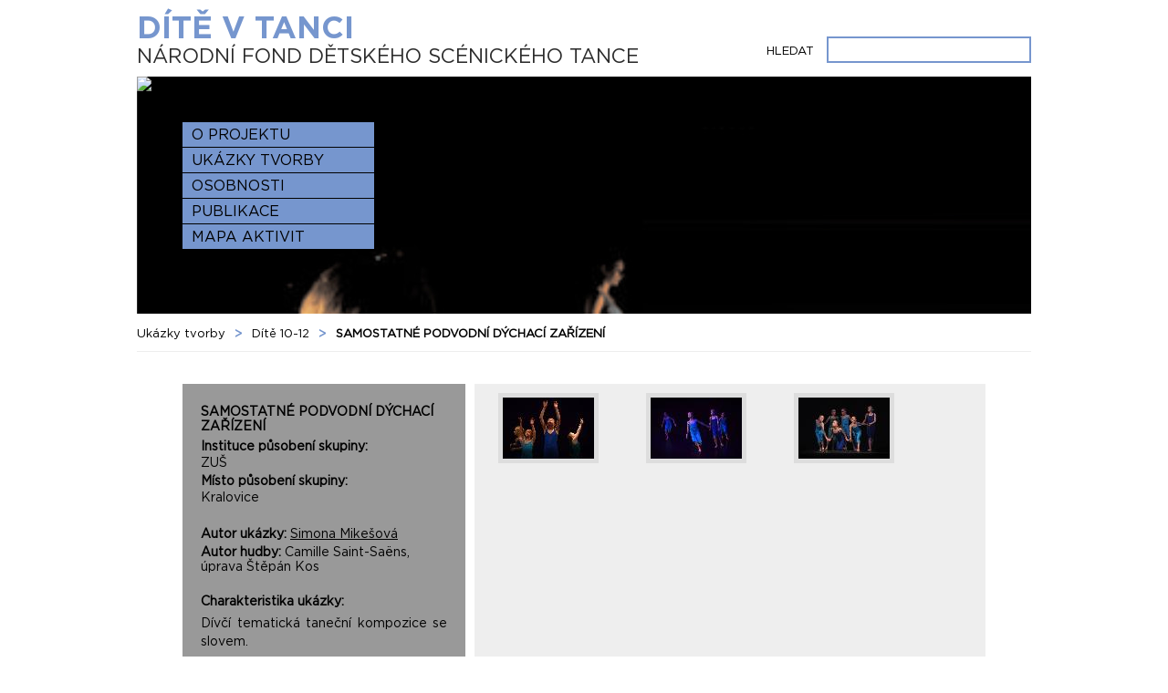

--- FILE ---
content_type: text/html; charset=UTF-8
request_url: https://www.ditevtanci.cz/ukazky-tvorby/?cat=2&dem=81
body_size: 10158
content:
<!DOCTYPE html>
<head>
<meta http-equiv="Content-Type" content="text/html; charset=utf-8" />
<title>Ukázky tvorby - Dítě v tanci</title>
<meta lang="cs" name="robots" content="index, follow" /><meta lang="cs" name="googlebot" content="index, follow, snippet, archive" /><meta name="author" content="www.awete.cz" /><link href="https://www.ditevtanci.cz/lib/css/_slider.css" rel="stylesheet" type="text/css" media="all" />
<link href="https://www.ditevtanci.cz/pages/tpl/css/main.css" rel="stylesheet" type="text/css" media="all" />
<link href="https://www.ditevtanci.cz/pages/tpl/css/subpage.css" rel="stylesheet" type="text/css" media="all" />
<link href="https://www.ditevtanci.cz/pages/tpl/css/creation.css" rel="stylesheet" type="text/css" media="all" />
<link href="https://www.ditevtanci.cz/lib/css/__lightbox/lightbox.css" rel="stylesheet" type="text/css" media="all" />
<link href="https://www.ditevtanci.cz/lib/mod/gallery/css/main.css" rel="stylesheet" type="text/css" media="all" />
<script type="text/javascript" src="https://www.ditevtanci.cz/lib/js/_jquery.js"></script>
<script type="text/javascript" src="https://www.ditevtanci.cz/lib/js/_ajax.php"></script>
<script type="text/javascript" src="https://www.ditevtanci.cz/lib/js/_sha1.js"></script>
<script type="text/javascript" src="https://www.ditevtanci.cz/lib/js/_slider.js"></script>
<script type="text/javascript" src="https://www.ditevtanci.cz/pages/tpl/js/main.js"></script>
<script type="text/javascript" src="https://www.ditevtanci.cz/pages/tpl/js/subpage.js"></script>
<script type="text/javascript" src="https://www.ditevtanci.cz/pages/tpl/js/creation.js"></script>
<script type="text/javascript" src="https://www.ditevtanci.cz/lib/js/__scriptaculous/../_prototype.js"></script>
<script type="text/javascript" src="https://www.ditevtanci.cz/lib/js/__scriptaculous/scriptaculous.js?load=effects,builder"></script>
<script type="text/javascript" src="https://www.ditevtanci.cz/lib/js/__scriptaculous/lightbox.php"></script>
</head>
<body>
<!-- Matomo -->
<script>
  var _paq = window._paq = window._paq || [];
  /* tracker methods like "setCustomDimension" should be called before "trackPageView" */
  _paq.push(["disableCookies"]);
  _paq.push(['trackPageView']);
  _paq.push(['enableLinkTracking']);
  (function() {
    var u="https://awstats.nipos.cz/";
    _paq.push(['setTrackerUrl', u+'matomo.php']);
    _paq.push(['setSiteId', '19']);
    var d=document, g=d.createElement('script'), s=d.getElementsByTagName('script')[0];
    g.async=true; g.src=u+'matomo.js'; s.parentNode.insertBefore(g,s);
  })();
</script>
<noscript><p><img src="https://awstats.nipos.cz/matomo.php?idsite=19&amp;rec=1" style="border:0;" alt="" /></p></noscript>
<!-- End Matomo Code -->

<div class="wrap">

	<div class="header">

		<h2 class="logo">

			<a href="https://www.ditevtanci.cz/">Dítě v tanci<span>Národní fond dětského scénického tance</span></a>

		</h2>



		<!--<div class="logout">

			
			<a href="/login/">přihlásit</a>

			
		</div>-->

  

		<div class="search">

			<form action="/vyhledavani-na-webu/" name="fc_search" method="get">

				<label>Hledat</label>

				<input type="text" name="search" />

				<div>

					
						<label for="search-searchin-pages">

              <input id="search-searchin-pages" type="checkbox" name="searchin-pages" value="1" >

              na stránkách
            </label>

					
						<label for="search-searchin-authors">

              <input id="search-searchin-authors" type="checkbox" name="searchin-authors" value="1" >

              v autorech
            </label>

					
						<label for="search-searchin-demons">

              <input id="search-searchin-demons" type="checkbox" name="searchin-demons" value="1" >

              v ukázkách
            </label>

					
						<label for="search-searchin-keywords">

              <input id="search-searchin-keywords" type="checkbox" name="searchin-keywords" value="1" >

              v klíčových slovech
            </label>

					
				</div>

				<input style="display:none;width: 1px;"type="submit" class="button" value="OK" />

			</form>

		</div>

		<div class="clear"></div>

	</div>

	<div class="content sub">
	<div class="banner img01">
				<div class="slider_wrap slider" id="slider">
						<div class="slider_item visible">
				<img src="/uploaded/galleries/slider/item01-sub-stojim-ve-tve-dlani-2007-2.jpg" />
							</div>
						<div class="slider_item">
				<img src="/uploaded/galleries/slider/item02-sub-012-m-j-sv-t-2011-1jpg.jpg" />
							</div>
						<div class="slider_item">
				<img src="/uploaded/galleries/slider/item03-sub-015-trhlinky-2011-2.jpg" />
							</div>
						<div class="slider_item">
				<img src="/uploaded/galleries/slider/item04-sub-015-nikdy-nerikej-nikdy-2011-2.jpg" />
							</div>
						<div class="slider_item">
				<img src="/uploaded/galleries/slider/item05-sub-013-znim-s-nim-2009-1.jpg" />
							</div>
						<div class="slider_item">
				<img src="/uploaded/galleries/slider/item06-sub-013-kdyz-jsem-ja-slouzil-2011-3.jpg" />
							</div>
						<div class="slider_item">
				<img src="/uploaded/galleries/slider/item07-sub-013-carovani-2009-1.jpg" />
							</div>
					</div>
							<ul class="mainnav">
								<li><a href="https://www.ditevtanci.cz/o-projektu/" >O projektu</a></li>
								<li><a href="https://www.ditevtanci.cz/ukazky-tvorby/" class="active">Ukázky tvorby</a></li>
								<li><a href="https://www.ditevtanci.cz/osobnosti/" >Osobnosti</a></li>
								<li><a href="https://www.ditevtanci.cz/publikace/" >Publikace</a></li>
								<li><a href="https://www.ditevtanci.cz/mapa-aktivit/" >Mapa aktivit</a></li>
							</ul>
			</div>
	<div class="body creation cr_yellow detail">
			<div class="breadcrumbs">
									<a href="https://www.ditevtanci.cz/ukazky-tvorby/">Ukázky tvorby</a> <span class="sep">&gt;</span>
												<a href="/ukazky-tvorby/?cat=2">Dítě 10-12</a> <span class="sep">&gt;</span>
												<span>SAMOSTATNÉ PODVODNÍ DÝCHACÍ ZAŘÍZENÍ</span>
							</div>
		<div class="text">

				<div class="selector">
						<div class="description">
				<div class="demon_name"><strong>SAMOSTATNÉ PODVODNÍ DÝCHACÍ ZAŘÍZENÍ</strong></div>

												<div class="institution"><strong>Instituce působení skupiny:</strong> ZUŠ</div>
												<div class="place"><strong>Místo působení skupiny:</strong> Kralovice</div>
				
        <div class="author">
					<strong>Autor ukázky:</strong>
											<a href="/osobnosti/autor-ukazky/?id=107">Simona&nbsp;Mikešová</a>
									</div>
								<div class="music">
					<strong>Autor hudby:</strong>
											Camille&nbsp;Saint-Saëns, úprava Štěpán Kos									</div>
				
        				<div class="character"><strong>Charakteristika ukázky:</strong></div>
				<div class="demon_text"><p>Dívčí tematická taneční kompozice se slovem.</p></div>
				


								<div class="keywords">
					<strong>Klíčová slova:</strong>
											<a href="/ukazky-dle-klicoveho-slova/?id=43">Dívčí skupina</a><br>
											<a href="/ukazky-dle-klicoveho-slova/?id=55">Poetika</a><br>
											<a href="/ukazky-dle-klicoveho-slova/?id=49">Příběh</a><br>
														</div>
								<div class="year">
					<strong>Rok uvedení:</strong>
					2015				</div>
			</div>
			<ul>
				<li class="active" id="demon_show_p">Fotodokumentace</li>
				<li class="disable">Analýza</li>
				<li class="disable">Videoukázka</li>
			</ul>
						<div class="info">
				UPOZORNENÍ<br />Ukázka predstavení a její analýza je dostupná po Vašem prihlášení <span>/dolní lišta/</span>			</div>
					</div>
		<div class="show_box">
			<div id="demon_box_p">
				<div class="mod_gallery_wrapper mod_gallery_60"><div class="foto_wrap">
	<a href="/uploaded/galleries/2015Samostatné podvodní dýchací zařízení/001 IM.jpg" rel="lightbox[fotodokumentace]"><img class="foto" src="/mod/tinymce/js/tinymce/plugins/filemanager/thumbs/galleries/2015Samostatné podvodní dýchací zařízení/001 IM.jpg" alt=""/></a></div><div class="foto_wrap">
	<a href="/uploaded/galleries/2015Samostatné podvodní dýchací zařízení/002 IM.jpg" rel="lightbox[fotodokumentace]"><img class="foto" src="/mod/tinymce/js/tinymce/plugins/filemanager/thumbs/galleries/2015Samostatné podvodní dýchací zařízení/002 IM.jpg" alt=""/></a></div><div class="foto_wrap">
	<a href="/uploaded/galleries/2015Samostatné podvodní dýchací zařízení/003 IM.jpg" rel="lightbox[fotodokumentace]"><img class="foto" src="/mod/tinymce/js/tinymce/plugins/filemanager/thumbs/galleries/2015Samostatné podvodní dýchací zařízení/003 IM.jpg" alt=""/></a></div></div>			</div>
					</div>
				<div class="clear"></div>
	</div>
</div>
	<div class="clear"></div>
</div>






	<div class="footer">

		<div class="right">
			<div class="lng">

				<a href="/registrace/">Registrace</a>
	
			</div>		

			<div class="login">

				
					<a id="main_login" href="/login/">přihlásit</a>

				


				<div class="login_popup" style="display:none;">

					<form action="#" id="mainformlogin" method="post">

						<input type="hidden" name="rpage" value="d3d3LmRpdGV2dGFuY2kuY3ovdWthemt5LXR2b3JieS8/Y2F0PTImZGVtPTgx" >

						<input type="hidden" name="pass" value="" />

						<input type="hidden" name="challenge" value="" />

						<div class="row"><label>přihlásit</label><input required disabled name="login" type="text" value=""/></div>

						<div class="row"><label>Heslo</label><input required disabled name="password" type="password" value=""/></div>

						<div class="row">

							<input id="main_submitlogin" type="submit" disabled value="přihlásit"/>

							<a href="/registrace/">Registrace</a>

							<div class="clear"></div>

						</div>

					</form>

				</div>

			</div>

			
			<div class="lng" id="lngswitcher">

				
					<a href="/examples-of-the-work-en/?cat=2&amp;dem=81">English</a>

				
			</div>

			<a href="/kontakty/">Kontakty</a>

		</div>

		<p class="left"> <a href="http://www.nipos-mk.cz">www.nipos.cz</a></p>
		<div class="clear"></div>

	</div>

</div>


</body>
</html>


--- FILE ---
content_type: text/css
request_url: https://www.ditevtanci.cz/lib/css/_slider.css
body_size: 252
content:
div.slider div.slider_item {	
	display: none;
	position:absolute;
}
div.slider img.slider_item {	
	display: none;
	position:absolute;
}

div.slider div.slider_item.visible {	
	display: block;	
}
div.slider img.slider_item.visible {	
	display: inline;
}

--- FILE ---
content_type: text/css
request_url: https://www.ditevtanci.cz/pages/tpl/css/main.css
body_size: 34500
content:
/*XXXXXXXXXXXXXXXXXXXXXXXXXXXXXXXXXXXXXXXXXXXXXXXXXXXXXXXXXXXXXXXXXXXXXXXXXXXXXXXXXXXXXXXXXXXXXXXX*/

/*XXXXXXXXXXXXXXXXXXXXXXXXXXXXXXXXXXXXXXXXXXXXXXXXXXXXXXXXXXXXXXXXXXXXXXXXXXXXXXXXXXXXXXXXXXXXXXXX*/

/*XXXXXXXXXX																	WEBFONTS		 															XXXXXXXXXX*/

/*XXXXXXXXXXXXXXXXXXXXXXXXXXXXXXXXXXXXXXXXXXXXXXXXXXXXXXXXXXXXXXXXXXXXXXXXXXXXXXXXXXXXXXXXXXXXXXXX*/

/*XXXXXXXXXXXXXXXXXXXXXXXXXXXXXXXXXXXXXXXXXXXXXXXXXXXXXXXXXXXXXXXXXXXXXXXXXXXXXXXXXXXXXXXXXXXXXXXX*/



/*---- font title ----*/



@font-face {

  font-family: "font-b";

  src: url("../fonts/gothabol.eot?iefix");

  src: local("☺"),

  url("../fonts/gothabol.woff") format("woff"),

  url("../fonts/gothabol.ttf") format("truetype"),

  url("../fonts/gothabol.svg") format("svg");

	}



/*---- font text ----*/



@font-face {

  font-family: "font-r";

  src: url("../fonts/gothaboo.eot?iefix");

  src: local("☺"),

  url("../fonts/gothaboo.woff") format("woff"),

  url("../fonts/gothaboo.ttf") format("truetype"),

  url("../fonts/gothaboo.svg") format("svg");

	}



/*XXXXXXXXXXXXXXXXXXXXXXXXXXXXXXXXXXXXXXXXXXXXXXXXXXXXXXXXXXXXXXXXXXXXXXXXXXXXXXXXXXXXXXXXXXXXXXXX*/

/*XXXXXXXXXXXXXXXXXXXXXXXXXXXXXXXXXXXXXXXXXXXXXXXXXXXXXXXXXXXXXXXXXXXXXXXXXXXXXXXXXXXXXXXXXXXXXXXX*/

/*XXXXXXXXXX																	GLOBAL			 															XXXXXXXXXX*/

/*XXXXXXXXXXXXXXXXXXXXXXXXXXXXXXXXXXXXXXXXXXXXXXXXXXXXXXXXXXXXXXXXXXXXXXXXXXXXXXXXXXXXXXXXXXXXXXXX*/

/*XXXXXXXXXXXXXXXXXXXXXXXXXXXXXXXXXXXXXXXXXXXXXXXXXXXXXXXXXXXXXXXXXXXXXXXXXXXXXXXXXXXXXXXXXXXXXXXX*/



* {

	margin: 0;

	padding: 0;

	font-family: "font-r", arial;

	font-size: 100%;

	color: #000;

	}

body {

	text-align: center;

	}	

.clear {

  font-size: 0;

  line-height: 0;

  height: 0;

  clear: both;

  } 

a, a img { border: none; }

a,

a * {

	text-decoration: none;

	color: #000; 

	}	 

a:hover,

a *:hover {

	text-decoration: underline;

	color: #000;	               

	}	 

h1 *, h2 *, h3 *, h4 *, h5 *, h6 * {

	font-family: "font-b", arial;

	}

h1, h2, h3, h4, h5, h6 {

  font-weight: normal;

  padding: 10px 0;

  }

h4, h5, h6 {

  padding: 5px 0;

  }

h1 {

	font-size: 26px;

	font-family: "font-b", arial;

	}	 

h2 {

	font-size: 20px;

	font-family: "font-b", arial;

	}	 

h3 {

	font-size: 16px;

	font-family: "font-b", arial;

	}	

h4 {

	font-size: 14px;

	font-family: "font-b", arial;

	}	

h5, h6 {

	font-size: 12px;

	font-family: "font-b", arial;

	}

		

p {

	font-size: 13px;

	padding: 5px 0;

	}	





/*XXXXXXXXXXXXXXXXXXXXXXXXXXXXXXXXXXXXXXXXXXXXXXXXXXXXXXXXXXXXXXXXXXXXXXXXXXXXXXXXXXXXXXXXXXXXXXXX*/

/*XXXXXXXXXX																	Wrapper			 															XXXXXXXXXX*/

/*XXXXXXXXXXXXXXXXXXXXXXXXXXXXXXXXXXXXXXXXXXXXXXXXXXXXXXXXXXXXXXXXXXXXXXXXXXXXXXXXXXXXXXXXXXXXXXXX*/



.wrap {

	width: 980px;

  text-align: left;

  margin: 0 auto;

	}



/*XXXXXXXXXXXXXXXXXXXXXXXXXXXXXXXXXXXXXXXXXXXXXXXXXXXXXXXXXXXXXXXXXXXXXXXXXXXXXXXXXXXXXXXXXXXXXXXX*/

/*XXXXXXXXXXXXXXXXXXXXXXXXXXXXXXXXXXXXXXXXXXXXXXXXXXXXXXXXXXXXXXXXXXXXXXXXXXXXXXXXXXXXXXXXXXXXXXXX*/

/*XXXXXXXXXX																	HEADER			 															XXXXXXXXXX*/

/*XXXXXXXXXXXXXXXXXXXXXXXXXXXXXXXXXXXXXXXXXXXXXXXXXXXXXXXXXXXXXXXXXXXXXXXXXXXXXXXXXXXXXXXXXXXXXXXX*/

/*XXXXXXXXXXXXXXXXXXXXXXXXXXXXXXXXXXXXXXXXXXXXXXXXXXXXXXXXXXXXXXXXXXXXXXXXXXXXXXXXXXXXXXXXXXXXXXXX*/



.header {

	padding: 10px 0;

	}

.logo {

	float: left;

	padding: 0;

  width: 60%;  

	}

.logo a {

	font-size: 34px;

	font-weight: bold;

	color: #7696ce;

	text-transform: uppercase;

	}

.logo a span {

	font-size: 22px;

	color: #2b2b2b;

	font-weight: normal;

	text-transform: uppercase;

	display: block;

	font-family: "font-r", arial;

	}	

.logo a,

.logo a *

.logo a:hover,

.logo a:hover * {

	text-decoration: none;

	}	

.header .search {

  float: right;

  position: relative;

  }

.header .search:hover form>div {

  width: 223px;

  box-sizing: border-box;

  display: block;

  position: absolute;

  top: 60px;

  right: 0;

  background: #f5f5f5;

  border: 1px solid #ccc;

  height: auto;

  padding: 10px;

  z-index: 5;

  }

.header .search:hover form>div label {

  display: block;

  }

.header .search form>div {

  display: none;

  }  

.header .search input {

	width: 210px;

  }

  

.search {

	font-size: 12px;

	float: none;

	padding-top: 30px;

  /*clear: both;*/

	}

.search label {

	display: inline-block;

	*display: inline;

	*zoom: 1;

	text-transform: uppercase;	

	padding: 0 10px 0 0;

	line-height: 25px;	

	font-size: 13px;

  vertical-align: middle;

	}	

.search div>label {

  margin-right: 5px;

  } 

.search form>div {

  display: inline-block;

	*display: inline;

	*zoom: 1;

  }   

.search input {

	border: 2px solid #7696ce;

	height: 25px;

	line-height: 25px;

	padding: 0 5px;

	width: 190px;

  margin-bottom: 5px;

  font-size: 13px;

	}

.search label input[type="checkbox"] {

	border: none;

	height: auto;

  width: auto;

	line-height: 20px;

	padding: 0 5px;

  margin-right: 0;

  display: inline-block;

	*display: inline;

	*zoom: 1;

	}

.search input[type="submit"] {

  border: 2px solid #7696ce;

  background: #7696ce;

  color: #000;

  font-size: 13px;

  height: auto;

  line-height: normal;

  margin-bottom: 5px;

  padding: 0 5px;

  line-height: 22px;

  width: auto;

  cursor: pointer;

  }

.search input[type="submit"]:hover {

  border: 2px solid #000;

  background: #000;

  color: #fff;

  height: auto;

  line-height: 22px;

  }  

/*XXXXXXXXXXXXXXXXXXXXXXXXXXXXXXXXXXXXXXXXXXXXXXXXXXXXXXXXXXXXXXXXXXXXXXXXXXXXXXXXXXXXXXXXXXXXXXXX*/

/*XXXXXXXXXX																MAIN NAVIGATION		 													XXXXXXXXXX*/

/*XXXXXXXXXXXXXXXXXXXXXXXXXXXXXXXXXXXXXXXXXXXXXXXXXXXXXXXXXXXXXXXXXXXXXXXXXXXXXXXXXXXXXXXXXXXXXXXX*/

	

.mainnav  {

	position: absolute;

	z-index: 2;

	width: 210px;

	top: 50px;

	left: 50px;

	}

.mainnav li {

	list-style-type: none;

	margin: 0 0 1px 0;

	}

.mainnav li a {

	display: block;

	font-size: 16px;

	line-height: 27px;

	padding: 0;

	text-transform: uppercase;

	padding: 0 10px;

	background: #7696ce;

	color: #000;

	text-decoration: none;

	}

.mainnav li a:hover,

.mainnav li.active a {

	background: #fff;

	color: #000;

	text-decoration: none;

	}	



/*XXXXXXXXXXXXXXXXXXXXXXXXXXXXXXXXXXXXXXXXXXXXXXXXXXXXXXXXXXXXXXXXXXXXXXXXXXXXXXXXXXXXXXXXXXXXXXXX*/

/*XXXXXXXXXX																	BREADCRUMBS																XXXXXXXXXX*/

/*XXXXXXXXXXXXXXXXXXXXXXXXXXXXXXXXXXXXXXXXXXXXXXXXXXXXXXXXXXXXXXXXXXXXXXXXXXXXXXXXXXXXXXXXXXXXXXXX*/



.breadcrumbs {

	padding: 10px 0;

	line-height: 20px;

	}

.breadcrumbs *,

.breadcrumbs a:hover {

	font-size: 13px;

	color: #000;

	}

 

.breadcrumbs span {

	font-weight: bold;

	}

.breadcrumbs span.sep {

	font-weight: bold;

	color: #7696ce;

	font-size: 14px;

	padding: 0 5px;

	position: relative;

	top: 1px;

	text-decoration: none;

	}				



/*XXXXXXXXXXXXXXXXXXXXXXXXXXXXXXXXXXXXXXXXXXXXXXXXXXXXXXXXXXXXXXXXXXXXXXXXXXXXXXXXXXXXXXXXXXXXXXXX*/

/*XXXXXXXXXXXXXXXXXXXXXXXXXXXXXXXXXXXXXXXXXXXXXXXXXXXXXXXXXXXXXXXXXXXXXXXXXXXXXXXXXXXXXXXXXXXXXXXX*/

/*XXXXXXXXXX																	FOOTER`			 															XXXXXXXXXX*/

/*XXXXXXXXXXXXXXXXXXXXXXXXXXXXXXXXXXXXXXXXXXXXXXXXXXXXXXXXXXXXXXXXXXXXXXXXXXXXXXXXXXXXXXXXXXXXXXXX*/

/*XXXXXXXXXXXXXXXXXXXXXXXXXXXXXXXXXXXXXXXXXXXXXXXXXXXXXXXXXXXXXXXXXXXXXXXXXXXXXXXXXXXXXXXXXXXXXXXX*/

			

.footer {

	margin: 5px 0;

	}

.footer .left {

	float: left;

	text-align: left;
	width: 450px;

	}

.footer .right {

	float: right;

	text-align: right;

	}

.footer .right>div {

	display: inline-block;

	*display: inline;

	*zoom: 1;

	}		

.footer .right a {	

	text-transform: uppercase;

	}

.footer a {

	font-size: 13px;

	color: #000;

	padding: 0 35px 0 10px;

	line-height: 13px;

	border-left: 2px solid #7696ce;	

	}	

.footer .right>a{

	padding: 0 0 0 10px;

	}	

.footer .login {

	position: relative;

	}

.footer .login_popup {

	/*display: block !important;*/

	position: absolute;

	bottom: 20px;

	width: 250px;

	right: 0;

	z-index: 10;

	padding: 7px 10px;

	background: #f5f5f5;

	border: 1px solid #ccc;

	-webkit-box-shadow: 0 0 2px #999;

	-moz-box-shadow: 0 0 2px #999;

	box-shadow: 0 0 2px #999;

	}	

.footer .login_popup .row {

	padding: 3px 0;

	}	

.footer .login_popup .row label {

	display: inline-block;

	*display: inline;

	*zoom: 1;

	width: 90px;		

  font-size: 13px;

  line-height: 20px;

  padding: 0 10px 0 0;

  text-transform: uppercase;

	}

.footer .login_popup .row input {

	border: 2px solid #7696CE;

	font-size: 12px;

  height: 20px;

  line-height: 20px;

  padding: 0 5px;

  width: 130px;

	}			

.footer .login_popup .row input[type="submit"] {

	background: #7696ce;

	font-weight: bold;

	float: right;

	font-size: 13px;

	width: auto;

	padding: 0 20px;

	cursor: pointer;

	}	

.footer .login_popup .row a {

  float: left;

  font-size: 11px;

  line-height: 22px;

  padding: 0;

  border: none;

	}			

/*XXXXXXXXXXXXXXXXXXXXXXXXXXXXXXXXXXXXXXXXXXXXXXXXXXXXXXXXXXXXXXXXXXXXXXXXXXXXXXXXXXXXXXXXXXXXXXXX*/

/*XXXXXXXXXXXXXXXXXXXXXXXXXXXXXXXXXXXXXXXXXXXXXXXXXXXXXXXXXXXXXXXXXXXXXXXXXXXXXXXXXXXXXXXXXXXXXXXX*/

/*XXXXXXXXXX																	CONTENT			 															XXXXXXXXXX*/

/*XXXXXXXXXXXXXXXXXXXXXXXXXXXXXXXXXXXXXXXXXXXXXXXXXXXXXXXXXXXXXXXXXXXXXXXXXXXXXXXXXXXXXXXXXXXXXXXX*/

/*XXXXXXXXXXXXXXXXXXXXXXXXXXXXXXXXXXXXXXXXXXXXXXXXXXXXXXXXXXXXXXXXXXXXXXXXXXXXXXXXXXXXXXXXXXXXXXXX*/



.content {

	text-align: left;

	position: relative;

	z-index: 1;

	overflow: hidden;

	}

.content.hp .banner {

	height: 680px;

	}	

.content.sub .banner {

  height: 260px;

	}



	

/*XXXXXXXXXXXXXXXXXXXXXXXXXXXXXXXXXXXXXXXXXXXXXXXXXXXXXXXXXXXXXXXXXXXXXXXXXXXXXXXXXXXXXXXXXXXXXXXX*/

/*XXXXXXXXXX																BANNER BCK		 															XXXXXXXXXX*/

/*XXXXXXXXXXXXXXXXXXXXXXXXXXXXXXXXXXXXXXXXXXXXXXXXXXXXXXXXXXXXXXXXXXXXXXXXXXXXXXXXXXXXXXXXXXXXXXXX*/



.content.hp .banner.img01,

.content.sub .banner.img01 {

	background: url('../img/banner_hp_01.jpg') 0 0 no-repeat;

	}

.content.hp .banner.img02 {

	background: url('../img/banner_hp_02.jpg') 0 0 no-repeat;

	}

.content.hp .banner.img03 {

	background: url('../img/banner_hp_03.jpg') 0 0 no-repeat;

	}

.content.hp .banner.img04 {

	background: url('../img/banner_hp_04.jpg') 0 0 no-repeat;

	}

.content.hp .banner.img05 {

	background: url('../img/banner_hp_05.jpg') 0 0 no-repeat;

	}				

	

/*XXXXXXXXXXXXXXXXXXXXXXXXXXXXXXXXXXXXXXXXXXXXXXXXXXXXXXXXXXXXXXXXXXXXXXXXXXXXXXXXXXXXXXXXXXXXXXXX*/

/*XXXXXXXXXX																	CLAIM HP		 															XXXXXXXXXX*/

/*XXXXXXXXXXXXXXXXXXXXXXXXXXXXXXXXXXXXXXXXXXXXXXXXXXXXXXXXXXXXXXXXXXXXXXXXXXXXXXXXXXXXXXXXXXXXXXXX*/



.claim {

	padding: 30px;

	background: #7696ce;

	position: absolute;

	bottom: 110px;

	right: 0;

	width: 290px;

	} 

.claim p {

	font-size: 26px;

	text-transform: uppercase;

	color: #fff;

	}



/*XXXXXXXXXXXXXXXXXXXXXXXXXXXXXXXXXXXXXXXXXXXXXXXXXXXXXXXXXXXXXXXXXXXXXXXXXXXXXXXXXXXXXXXXXXXXXXXX*/

/*XXXXXXXXXXXXXXXXXXXXXXXXXXXXXXXXXXXXXXXXXXXXXXXXXXXXXXXXXXXXXXXXXXXXXXXXXXXXXXXXXXXXXXXXXXXXXXXX*/

/*XXXXXXXXXX																	CONTENT GLOBAL														XXXXXXXXXX*/

/*XXXXXXXXXXXXXXXXXXXXXXXXXXXXXXXXXXXXXXXXXXXXXXXXXXXXXXXXXXXXXXXXXXXXXXXXXXXXXXXXXXXXXXXXXXXXXXXX*/

/*XXXXXXXXXXXXXXXXXXXXXXXXXXXXXXXXXXXXXXXXXXXXXXXXXXXXXXXXXXXXXXXXXXXXXXXXXXXXXXXXXXXXXXXXXXXXXXXX*/	 	



.body {

	text-align: left;	

  } 

.body ul {

	list-style: none;

	margin: 20px 0;

	} 

.body ul li {

	padding: 3px 25px;

	font-size: 13px;	

	}   

ol {

	margin: 20px 0;

	}

ol li,

ol li ol li {

  font-size: 13px;

  }

    

/*XXXXXXXXXXXXXXXXXXXXXXXXXXXXXXXXXXXXXXXXXXXXXXXXXXXXXXXXXXXXXXXXXXXXXXXXXXXXXXXXXXXXXXXXXXXXXXXX*/

/*XXXXXXXXXXXXXXXXXXXXXXXXXXXXXXXXXXXXXXXXXXXXXXXXXXXXXXXXXXXXXXXXXXXXXXXXXXXXXXXXXXXXXXXXXXXXXXXX*/

/*XXXXXXXXXX																	BODY [text] 															XXXXXXXXXX*/

/*XXXXXXXXXXXXXXXXXXXXXXXXXXXXXXXXXXXXXXXXXXXXXXXXXXXXXXXXXXXXXXXXXXXXXXXXXXXXXXXXXXXXXXXXXXXXXXXX*/

/*XXXXXXXXXXXXXXXXXXXXXXXXXXXXXXXXXXXXXXXXXXXXXXXXXXXXXXXXXXXXXXXXXXXXXXXXXXXXXXXXXXXXXXXXXXXXXXXX*/



.body.white .text,

.body.creation .text  {

	background: #fff;

	padding: 35px 50px 50px 50px;

	border-top: 1px solid #eee;

	border-bottom: 1px solid #eee;

	}

.body.blue .text  {

	background: #7696ce;

	padding: 35px 50px 50px 50px;

	border-top: 1px solid #7696ce;

	border-bottom: 1px solid #7696ce;

	}	

.body.green .text  {

	background: #9bb33b;

	padding: 35px 50px 50px 50px;

	border-top: 1px solid #9bb33b;

	border-bottom: 1px solid #9bb33b;

	}	

.body.yellow .text  {

	background: #febd0e;

	padding: 35px 50px 50px 50px;

	border-top: 1px solid #febd0e;

	border-bottom: 1px solid #febd0e;

	}	

.body.research .text,

.body.person .text {

	background: #fff url('../img/bck_vyzkumy_text.gif') 50% 0 repeat-y;

	border-top: 1px solid #eee;

	border-bottom: 1px solid #eee;

	padding: 35px 50px 50px 50px;

	}

.body.research h1,

.body.research h2,

.body.research h3,

.body.research h4,

.body.research h5,

.body.research h6,

.body.person h1,

.body.person h2,

.body.person h3,

.body.person h4,

.body.person h5,

.body.person h6 {

	width: 420px;

	}

.body.contact .text {

	background: #fff url('../img/bck_vyzkumy_text.gif') 85% 0 repeat-y;

	border-top: 1px solid #eee;

	border-bottom: 1px solid #eee;

	padding: 35px 50px 50px 50px;

	}

.body .text a[href$=".pdf"] {  

    padding: 5px 0 5px 45px;

		background: url('../img/ico_pdf.png') no-repeat;

		display: inline-block;

		*display: inline;

		*zoom: 1;  

    }  

.body .text p {

	text-align: justify;

	line-height: 20px;

	}

.body.white .wsw_content ul li {

	background: url('../img/li_for_white.png') 0 3px no-repeat;

	} 

.body.blue .wsw_content ul li {

	background: url('../img/li_for_blue.png') 0 3px no-repeat;
	} 

.body.green .wsw_content ul li {

	background: url('../img/li_for_green.png') 0 3px no-repeat;

	} 

.body.yellow .wsw_content ul li {

	background: url('../img/li_for_yellow.png') 0 3px no-repeat;

	} 	

		

/*XXXXXXXXXXXXXXXXXXXXXXXXXXXXXXXXXX		Column2		XXXXXXXXXXXXXXXXXXXXXXXXXXXXXXXXXXXXXXXXXXXXXXXS*/



.body .text .wsw_content .col2 {

	width: 420px;

	display: inline-block;

	*display: inline;

	*zoom: 1;

	margin-left: 30px;

	vertical-align: top;	

	}	

.body .text .wsw_content .col2:first-child {

	margin-left: 0;

	}	



/*XXXXXXXXXXXXXXXXXXXXXXXXXXXXXXXXXX		Column3		XXXXXXXXXXXXXXXXXXXXXXXXXXXXXXXXXXXXXXXXXXXXXXXS*/



.body .text .wsw_content .col3 {

	width: 270px;

	display: inline-block;

	*display: inline;

	*zoom: 1;

	margin-left: 30px;

	vertical-align: top;	

	}	

.body .text .wsw_content .col3:first-child {

	margin-left: 0;

	}

	

/*XXXXXXXXXXXXXXXXXXXXXXXXXXXXXXXXXX		Column4		XXXXXXXXXXXXXXXXXXXXXXXXXXXXXXXXXXXXXXXXXXXXXXXS*/



.body .text .wsw_content .col4 {

	width: 193px;

	display: inline-block;

	*display: inline;

	*zoom: 1;

	margin-left: 30px;

	vertical-align: top;	

	}	

.body .text .wsw_content .col4:first-child {

	margin-left: 0;

	}	



/*XXXXXXXXXXXXXXXXXXXXXXXXXXXXXXXXXX		Column5		XXXXXXXXXXXXXXXXXXXXXXXXXXXXXXXXXXXXXXXXXXXXXXXS*/



.body .text .wsw_content .col5 {

	width: 148px;

	display: inline-block;

	*display: inline;

	*zoom: 1;

	margin-left: 30px;

	vertical-align: top;	

	}	

.body .text .wsw_content .col5:first-child {

	margin-left: 0;

	}		

	 

/*XXXXXXXXXXXXXXXXXXXXXXXXXXXXXXXXXX	 alphabet		XXXXXXXXXXXXXXXXXXXXXXXXXXXXXXXXXXXXXXXXXXXXXXX*/	 

.alphabet {

	border-bottom: 1px solid #ddd;

	padding: 10px 0;

	font-size: 0;

	}

	

.alphabet div.title {

	font-size: 14px;

	color: #000;

	}

.alphabet div.letters {

	padding: 5px 0 0 0;

	}	

.alphabet span,

.alphabet a {

	font-size: 14px;

	width: 19px;

	line-height: 19px;

	display: inline-block;

	*display: inline;

	*zoom: 1;

	margin: 0 4px 0 0;

	padding: 0 1px;	

	text-align: center;

	}	

.alphabet span {

	color: #999;

	

	}	

.alphabet a {

	font-size: 13px;

	}

.alphabet a.active,

.alphabet a:hover {

	background: #000;

	color: #fff;

	font-size: 13px;

	text-align: center;

	text-decoration: none;

	margin: 0 4px 0 0;

	padding: 0 1px;

	}		

/*XXXXXXXXXXXXXXXXXXXXXXXXXXXXXXXXXXXXXXXXXXXXXXXXXXXXXXXXXXXXXXXXXXXXXXXXXXXXXXXXXXXXXXXXXXXXXXXX*/

/*XXXXXXXXXXXXXXXXXXXXXXXXXXXXXXXXXXXXXXXXXXXXXXXXXXXXXXXXXXXXXXXXXXXXXXXXXXXXXXXXXXXXXXXXXXXXXXXX*/

/*XXXXXXXXXX																	CONTACT			 															XXXXXXXXXX*/

/*XXXXXXXXXXXXXXXXXXXXXXXXXXXXXXXXXXXXXXXXXXXXXXXXXXXXXXXXXXXXXXXXXXXXXXXXXXXXXXXXXXXXXXXXXXXXXXXX*/

/*XXXXXXXXXXXXXXXXXXXXXXXXXXXXXXXXXXXXXXXXXXXXXXXXXXXXXXXXXXXXXXXXXXXXXXXXXXXXXXXXXXXXXXXXXXXXXXXX*/



.contact_place {

	float: left;

	margin-right: 60px;

  width: 200px;

	}

.form_content {

	float: left;

	width: 620px;	

	}

.form_content .row {

  padding: 5px 0;

	}			

.form_content .row label {

  float: left;

  width: 150px;

  line-height: 30px;

	}

.form_content .row input {

  float: left;

  width: 350px;

  border: 1px solid #7696ce;

  line-height: 30px;

  height: 30px;

  }

.form_content .row textarea {

  float: left;

  width: 450px;

  height: 100px;

  border: 1px solid #7696ce;

	}	

.form_content .row.submit,

.form_content .row.note {

	padding-left: 150px;

	}

.form_content .row.submit input[type="submit"] {

	background: #7696ce;

	font-weight: bold;

	float: none;

	font-size: 13px;

	width: auto;

	padding: 0 20px;

	cursor: pointer;

	}

.form_content .row>span	{

	color: #ec008d;

	font-weight: bold;

	margin-left: 5px;

	font-size: 25px;

	}

.form_content .row.note p {

	font-size: 13px;

	}

.form_content .row.note span {

	color: #ec008d;

	font-weight: bold;

	margin-right: 5px;

	font-size: 25px;

	vertical-align: middle;

	}

	

/*XXXXXXXXXXXXXXXXXXXXXXXXXXXXXXXXXXXXXXXXXXXXXXXXXXXXXXXXXXXXXXXXXXXXXXXXXXXXXXXXXXXXXXXXXXXXXXXX*/

/*XXXXXXXXXXXXXXXXXXXXXXXXXXXXXXXXXXXXXXXXXXXXXXXXXXXXXXXXXXXXXXXXXXXXXXXXXXXXXXXXXXXXXXXXXXXXXXXX*/

/*XXXXXXXXXX																	SHOW				 															XXXXXXXXXX*/

/*XXXXXXXXXXXXXXXXXXXXXXXXXXXXXXXXXXXXXXXXXXXXXXXXXXXXXXXXXXXXXXXXXXXXXXXXXXXXXXXXXXXXXXXXXXXXXXXX*/

/*XXXXXXXXXXXXXXXXXXXXXXXXXXXXXXXXXXXXXXXXXXXXXXXXXXXXXXXXXXXXXXXXXXXXXXXXXXXXXXXXXXXXXXXXXXXXXXXX*/



.body.creation .selector {

	float: left;

	width: 310px;

	margin-right: 30px;

	}

.body.creation .selector a {

	display: block;

	color: #fff;

	padding: 15px 20px;

	font-size: 25px;

	margin: 0 0 5px 0;

	}

.body.creation .selector a, 

.body.creation .selector a *,

.body.creation .selector a *:hover {

	text-decoration: none;

	font-weight: bold;

	}	

.body.creation .selector a span.years,

.body.creation .selector a span.era {

	color: #2b2b2b;

	}

.body.creation .selector a span.years {

	font-size: 25px;

	}

.body.creation .selector a span.era {

	font-size: 21px;

	}

.body.creation .selector a.green {

	background: #9bb33b;

	}

.body.creation .selector a.yellow {

	background: #febd0e;

	}	

.body.creation .selector a.blue {

	background: #7696ce;

	}	

	

.body.creation .wsw_content {

	float: left;

	width: 540px;

	}

.body.creation .wsw_content	.year_of_creation {

	clear: both;

	font-size: 21px;

	padding: 15px 0 5px 0;

	border-bottom: 1px solid #ddd;

	display: block;

	}

.result>div {

	padding: 10px 0;

	margin: 0 0 10px 0;

	border-bottom: 1px solid #ddd;

	}	

	

/* tvorba list */

	

.body.list .selector {

	width: auto;

	float: none;

	margin-right: 0;

	}

.body.list .wsw_content {

	float: none;

  width: auto;	

	}

.body.list .wsw_content ul li {

	float: left;

	width: 185px;

	height: 64px;

	overflow: hidden;

	padding: 0;

	margin-bottom: 15px;

	margin-right: 10px;

	}



.body.cr_green.list ul li,

.body.cr_green.detail ul li {

	background: url('../img/li_green.png') 0 2px no-repeat;

	padding-left: 25px;

	}

.body.cr_yellow.list ul li,

.body.cr_yellow.detail ul li {

	background: url('../img/li_yellow.png') 0 2px no-repeat;

	padding-left: 25px;

	}

.body.cr_blue.list ul li,

.body.cr_blue.detail ul li {

	background: url('../img/li_blue.png') 0 2px no-repeat;

	padding-left: 25px;

	}	



/* tvorba detail */	



.body.detail .selector {

	float: left;

	width: 310px;

	margin-right: 10px;

	}

.body.detail .selector .description {

	background: #999;

	padding: 20px;

	}	

.body.detail .selector .description>div,

.body.detail .selector .description>div * {	

	font-size: 14px;

	padding: 2px 0;

	}	

.body.detail .selector .description>div a {

	color: #000;

	text-decoration: underline;

	font-weight: normal;

	}

.body.detail .selector .description>div a:hover {

	text-decoration: none;

	}	

		

.body.detail .selector .description .demon_name           {}

.body.detail .selector .description .group              {}



.body.detail .selector .description .place strong,

.body.detail .selector .description .institution strong,

.body.detail .selector .description .keywords strong {

	display: block;

	}

.body.detail .selector .description .character {

	padding-top: 15px;

	}

.body.detail .selector .description .demon_text { }



.body.detail .selector .description .music                    {}



.body.detail .selector .description .year                         {}

	

	

	

	

	

	

	

	

	

.body.detail .selector ul li.active {

	color: #000;

	font-weight: bold;

	}

.body.detail .selector ul li {

	color: #2B2B2B;

	font-size: 13px;

	padding: 2px 0 2px 25px;

	margin: 0;

	font-weight: normal;

	text-decoration: underline;

	}

.body.detail .selector ul li:hover {

	text-decoration: none;

	cursor: pointer;

	}

.body.detail .selector ul li.disable {

	color: #999;

	text-decoration: none;

	cursor: default;

	}

.body.detail .selector .info {

	border-left: 2px solid #ec008d;

	padding: 5px 10px 5px 18px;

	font-size: 11px;

	font-weight: bold;	

	}

.body.detail .selector .info>span {

	font-weight: normal;

	}	

.body.detail .show_box {

	float: left;

	width: 560px;

	min-height: 300px;

	background: #eee;

	}

.body.detail .show_box #demon_box_a p {

	padding: 10px 10px 5px 10px; 

	}

.body.detail .show_box #demon_box_a h2 {

	padding: 10px 10px 5px 10px; 

	}

.body.detail .show_box #demon_box_a h3 {

	padding: 10px 10px 5px 10px; 

	}

.body.detail .show_box #demon_box_a h4 {

	padding: 10px 10px 5px 10px; 

	}															

	

		

/* author detail  */



.col2 .person_photo {

	height: 150px;

	width: auto;

	text-align: left; 

	margin-top: -85px;

	}

.col2 .person_photo img {

	height: 150px;

	width: 150px; 

	background: #eee;

	}			

.col2 .demonstrations {

	padding: 10px 0;

	margin: 10px 0;

	border-top: 1px solid #ddd;

	}	

.col2 .demonstrations .demon {

	font-size: 14px;

	}	

	

/* RESPONSIVE */

@media (max-width: 480px) {





.logo {

    float: left;

    padding: 0;

    width: 100%;

    }



}



@media (max-width: 320px) {

	.wrap { 

		width: 240px;

		}

	.logo { 

		float: none; 

		}

	.logo a {

		font-size: 34px;

		}

	.logo a span {

		font-size: 22px;

		}

	.search {

		width: auto;

		float: none;

		padding-top: 10px;

		margin-top: 10px;

		border-top: 1px solid #ddd;

		}

	.search label {

		display: block;

		}

	.search input {

		width: 160px;

		}

		

	 /* nav */

	 

	.mainnav  {

		width: 190px;

		top: 25px;

		left: 25px;

		}

	.mainnav li a {

		font-size: 16px;

    line-height: 30px;

		}		



	/*claim*/

	

	.claim {

		padding: 30px;

		width: 180px;

		} 

	.claim p {

		font-size: 20px;

		}	



	/*footer*/

	

	.footer .left,

	.footer .right {

		width: 240px;

		}

	.footer .left,

	.footer .right {

		float: none;

		text-align: left;

		}

	.footer .right a {	

		text-transform: uppercase;

		display: block;

		}

	.footer a,

	.footer .right a:last-child {

		padding: 5px 5px;

		font-size: 13px;

		}

	.footer .login_popup {

		right: -160px;

		width: 220px;

		}

.footer .login_popup .row input {

    width: 105px;

		}		

	/* body*/

	

	.body.white .text,

	.body.tvorba .text,

	.body.blue .text,

	.body.green .text,

	.body.yellow .text,

	.body.research .text,

	.body.person .text,

	.body.contact .text,

	.body.creation .text {

	  padding: 20px 15px 15px 15px;

		}	

	.body.research .text,

	.body.person .text {

		background: #7696CD;

		}

	.body.research h1,

	.body.research h2,

	.body.research h3,

	.body.research h4,

	.body.research h5,

	.body.research h6,

	.body.person h1,

	.body.person h2,

	.body.person h3,

	.body.person h4,

	.body.person h5,

	.body.person h6 {

		width: auto;

		}

	.body.contact .text{

		background: #fff;

		}



	/* Columns */



	.body .text .wsw_content .col2,

	.body .text .wsw_content .col3,

	.body .text .wsw_content .col4,

	.body .text .wsw_content .col5 {

		width: auto;

		display: block;

		margin-left: 0;

		}	

	/* alphabet	*/	 

	

	/*.alphabet span {

		display: block;

		padding-bottom: 5px;

		}	*/	

	

	/*tvorba*/

	

	.body.creation .selector {

		float: none;

		margin-right: 0;

		width: auto;

		}

	.body.creation .wsw_content {

    float: none;

    width: auto;

		}

	.body.creation .selector a {

    font-size: 20px;

    padding: 10px;

		}

	.body.creation .selector a {

    font-size: 23px;

    padding: 10px;

		}

	.body.creation .selector a span.years {

    font-size: 23px;

		}

	.body.creation .selector a span.era {

    font-size: 13px;

		}	



	/* tvorba detail */	

	

	.body.detail .show_box {

		float: none;

		width: auto;

		min-height: 150px;

		background: #eee;

		margin-top: 15px;

		}	

	.body.detail .selector .description>div {

		font-size: 12px;

		}

	.body.detail .selector .description>div>strong {

		display: block;

		}			



	/*form*/

	

	.contact_place {

		float: none;

		margin-right: 0;

	  width: auto;

	  margin-bottom: 10px;

	  padding-bottom: 10px;

	  border-bottom: 1px solid #eee;

		}

	.form_content {

		float: none;

		width: auto;	

		}

	.form_content .row label {

	  display: block;

	  width: auto;

	  float: none;

	  }

	.form_content .row input {

	  float: none;

	  width: 85%;

	  }

	.form_content .row textarea {

	  float: none;

	  width: 85%;

		}	

	.form_content .row.submit,

	.form_content .row.note {

		padding-left: 0;

		}			

}

@media (min-width: 321px) and (max-width: 480px) {

	

	.wrap { 

		width: 320px;

		}

	.logo { 

		float: none; 

		}

	.logo a {

		font-size: 34px;

		}

	.logo a span {

		font-size: 22px;

		}

	.search {

		width: auto;

		float: none;

		padding-top: 10px;

		margin-top: 10px;

		border-top: 1px solid #ddd;

		}

	.search label {

		display: block;

		}

	.search input {

		width: 160px;

		}



	 /* nav */

	 

	.mainnav  {

		width: 220px;

		top: 25px;

		}

	.mainnav li a {

		font-size: 19px;

    line-height: 35px;

		}

		

	/*claim*/

	

	.claim {

		padding: 30px;

		width: 260px;

		} 

	.claim p {

		font-size: 26px;

		}		



	/*footer*/

	

	.footer .left,

	.footer .right {

		width: 320px;

		}

	.footer .left,

	.footer .right {

		float: none;

		text-align: left;

		}

	.footer .right a {	

		text-transform: uppercase;

		}

	.footer a {

		padding: 0 5px;

		font-size: 13px;

		}	

	.footer .login_popup {

		right: -190px;

		}

		

	/* body*/

	

	.body.white .text,

	.body.tvorba .text,

	.body.blue .text,

	.body.green .text,

	.body.yellow .text,

	.body.research .text,

	.body.person .text,

	.body.contact .text,

	.body.creation .text {

	  padding: 20px 35px 35px 35px;

		}	

	.body.research .text,

	.body.person .text {

		background: #7696CD;

		}

	.body.research h1,

	.body.research h2,

	.body.research h3,

	.body.research h4,

	.body.research h5,

	.body.research h6,

	.body.person h1,

	.body.person h2,

	.body.person h3,

	.body.person h4,

	.body.person h5,

	.body.person h6 {

	  width: auto;

		}

	.body.contact .text{

		background: #fff;

		}



	/* Columns */



	.body .text .wsw_content .col2,

	.body .text .wsw_content .col3,

	.body .text .wsw_content .col4,

	.body .text .wsw_content .col5 {

		width: auto;

		display: block;

		margin-left: 0;

		}

			

	/* alphabet	*/	 

	

	/*.alphabet span {

		display: block;

		padding-bottom: 5px;

		}		*/

	

	/*tvorba*/

	

	.body.creation .selector {

		float: none;

		margin-right: 0;

		width: auto;

		}

	.body.creation .wsw_content {

    float: none;

    width: auto;

		}

	.body.creation .selector a span.era {

    font-size: 13px;

		}	



	/* tvorba detail */	

	

	.body.creation .show_box {

		float: none;

		width: auto;

		min-height: 200px;

		background: #eee;

		margin-top: 15px;

		}



	/*form*/

	

	.contact_place {

		float: none;

		margin-right: 0;

	  width: auto;

	  margin-bottom: 10px;

	  padding-bottom: 10px;

	  border-bottom: 1px solid #eee;

		}

	.form_content {

		float: none;

		width: auto;	

		}

	.form_content .row label {

	  display: block;

	  width: auto;

	  float: none;

	  }

	.form_content .row input {

	  float: none;

	  width: 85%;

	  }

	.form_content .row textarea {

	  float: none;

	  width: 85%;

		}	

	.form_content .row.submit,

	.form_content .row.note {

		padding-left: 0;

		}		

}

@media (min-width: 481px) and (max-width: 600px) {

	.wrap { 

		width: 480px; 

		}

	.logo {

	 	width: 260px;	

		}

	.logo a {

		font-size: 34px;

		}

	.logo a span {

		font-size: 22px;

		}	

	.search {

		width: 180px;

		}

	.search label {

		/*display: block;*/

		}

	.search input {

		width: 160px;

		}

	 

	 /* nav */

	 

	.mainnav  {

		width: 240px;
		top: 25px;

		}

	.mainnav li a {

		font-size: 19px;

    line-height: 35px;

		}	



	/*footer*/

	

	.footer .left,

	.footer .right {

		width: 480px;

		}

	.footer .left,

	.footer .right {

		float: none;

		text-align: left;

		}

	.footer .right a {	

		text-transform: uppercase;

		}

	.footer a {

		padding: 0 5px;

		font-size: 13px;

		}	

	.footer .login_popup {

		right: -190px;

		}	



	/* body*/

	

	.body.research .text,

	.body.person .text {

		background: #7696CD;

		}

	.body.research h1,

	.body.research h2,

	.body.research h3,

	.body.research h4,

	.body.research h5,

	.body.research h6,

	.body.person h1,

	.body.person h2,

	.body.person h3,

	.body.person h4,

	.body.person h5,

	.body.person h6 {

		width: auto;

		}

	.body.contact .text{

		background: #fff;

		}

		

	/* Columns */



	.body .text .wsw_content .col2,

	.body .text .wsw_content .col3,

	.body .text .wsw_content .col4,

	.body .text .wsw_content .col5 {

		width: auto;

		display: block;

		margin-left: 0;

		}		

	

	/* alphabet	*/	 

	

	/*.alphabet span {

		display: block;

		padding-bottom: 5px;

		}		 */

	

	/*tvorba*/

	

	.body.creation .selector {

		float: none;

		margin-right: 0;

		width: auto;

		}

	.body.creation .wsw_content {

    float: none;

    width: auto;

		}	



	/* tvorba detail */	

	

	.body.detail .show_box {

		float: none;

		width: auto;

		min-height: 250px;

		background: #eee;

		margin-top: 15px;

		}

		



	/*form*/

	

	.contact_place {

		float: none;

		margin-right: 0;

	  width: auto;

	  margin-bottom: 10px;

	  padding-bottom: 10px;

	  border-bottom: 1px solid #eee;

		}

	.form_content {

		float: none;

		width: auto;	

		}

	.form_content .row label {

	  display: block;

	  width: auto;

	  float: none;

	  }

	.form_content .row input {

	  float: none;

	  width: 85%;

	  }

	.form_content .row textarea {

	  float: none;

	  width: 85%;

		}	

	.form_content .row.submit,

	.form_content .row.note {

		padding-left: 0;

		}	

    

   

    							

}

@media (max-width: 600px) {



.search {

    width: 100% !important;

    }

.search form > div {

    display: block;

    }

.header .search:hover form>div {

  left: 0;

  top: 65px;

  }    

}

@media (min-width: 601px) and (max-width: 980px) {

	.wrap { 

		width: 600px; 

		}

	.logo { 

	 	width: 300px;	

		}

	.logo a {

		font-size: 34px;

		}

	.logo a span {

		font-size: 22px;

		}



	 /* nav */

	 

	.mainnav  {

		width: 240px;

		top: 25px;

		}

	.mainnav li a {

		font-size: 19px;

    line-height: 35px;

		}				



	/*footer*/

	

	.footer .right {

		width: 400px;

		}

	.footer .left {

		width: 200px;

		}

	.footer .right a {	

		text-transform: uppercase;

		}

	.footer a {

		padding: 0 5px;

		font-size: 13px;

		}	

		

	/* body*/

	

	.body.research .text,

	.body.person .text {

		background: #7696CD;

		}

	.body.research h1,

	.body.research h2,

	.body.research h3,

	.body.research h4,

	.body.research h5,

	.body.research h6,

	.body.person h1,

	.body.person h2,

	.body.person h3,

	.body.person h4,

	.body.person h5,

	.body.person h6 {

		width: auto;

		}

	.body.contact .text{

		background: #fff;

		}



	/* Columns */



	.body .text .wsw_content .col2,

	.body .text .wsw_content .col3,

	.body .text .wsw_content .col4,

	.body .text .wsw_content .col5 {

		width: auto;

		display: block;

		margin-left: 0;

		}	



  /* alphabet	*/	 

	

	/*.alphabet span {

		display: block;

		padding-bottom: 5px;

		}	*/	

	

	/*tvorba*/

	

	.body.creation .selector {

		float: none;

		margin-right: 0;

		width: auto;

		}

	.body.creation .wsw_content {

    float: none;

    width: auto;

		}



	/* tvorba detail */	

	

	.body.creation .show_box {

		float: none;

		width: auto;

		min-height: 300px;

		background: #eee;

		margin-top: 15px;

		}



	.foto_wrap {

	  display: inline-block;

	  *dispaly: inline;

	  *zoom: 1;

	  margin: 10px 17px !important;

	  }

	  

	/*form*/

	

	.contact_place {

		float: none;

		margin-right: 0;

	  width: auto;

	  margin-bottom: 10px;

	  padding-bottom: 10px;

	  border-bottom: 1px solid #eee;

		}

	.form_content {

		float: none;

		width: auto;	

		}

	.form_content .row label {

	  display: block;

	  width: auto;

	  float: none;

	  }

	.form_content .row input {

	  float: none;

	  width: 85%;

	  }

	.form_content .row textarea {

	  float: none;

	  width: 85%;

		}	

	.form_content .row.submit,

	.form_content .row.note {

		padding-left: 0;

		}		

				

}    



/*XXXXXXXXXXXXXXXXXXXXXXXXXXXXXXXXXXXXXXXXXXXXXXXXXXXXXXXXXXXXXXXXXXXXXXXXXXXXXXXXXXXXXXXXXXXXXXXX*/

/*XXXXXXXXXXXXXXXXXXXXXXXXXXXXXXXXXXXXXXXXXXXXXXXXXXXXXXXXXXXXXXXXXXXXXXXXXXXXXXXXXXXXXXXXXXXXXXXX*/

/*XXXXXXXXXX																	CONTENT			 															XXXXXXXXXX*/

/*XXXXXXXXXXXXXXXXXXXXXXXXXXXXXXXXXXXXXXXXXXXXXXXXXXXXXXXXXXXXXXXXXXXXXXXXXXXXXXXXXXXXXXXXXXXXXXXX*/

/*XXXXXXXXXXXXXXXXXXXXXXXXXXXXXXXXXXXXXXXXXXXXXXXXXXXXXXXXXXXXXXXXXXXXXXXXXXXXXXXXXXXXXXXXXXXXXXXX*/



.content .banner {

	position: relative;

	z-index: 1;

	overflow: hidden;

	}	

.content.hp .banner {

	height: 680px;

	}

.content.sub .banner {

	min-height: 260px;

	height: auto;

	}

	

--- FILE ---
content_type: text/css
request_url: https://www.ditevtanci.cz/pages/tpl/css/subpage.css
body_size: 94
content:
.content .banner {
	min-height: 260px;
	height: auto;
	}
.content .claim {
	display: none;
	}	

--- FILE ---
content_type: text/css
request_url: https://www.ditevtanci.cz/pages/tpl/css/creation.css
body_size: 254
content:
.year_of_creation {
	clear: both;
	}
.author a {
  display: inline !important;
  }  
.place {
  margin-bottom: 20px;
  padding-top: 0!important;
  }  
.character {
  padding-top: 20px!important;
  }
.demon_text {
  padding-bottom: 20px!important;
  }    

--- FILE ---
content_type: text/css
request_url: https://www.ditevtanci.cz/lib/mod/gallery/css/main.css
body_size: 462
content:
@CHARSET "UTF-8";
.foto_wrap * {
  font-family: "trebuchet ms";
  }
.foto_wrap {
  display: inline-block;
  *dispaly: inline;
  *zoom: 1;
  margin: 10px 26px;
  }
.foto_wrap a {
  border: none;
  } 
.foto_wrap img { 
  border: 5px solid #ddd;
  /*width: 150px;
  height: 150px;*/  
  }
.foto_wrap.preview img {
	width: 150px;
	height: 150px;
}
.foto_wrap p {
  padding: 5px 10px;
  font-size: 12px;
  background: #fff;
  text-align: center;
  height: 30px;
  }  

--- FILE ---
content_type: application/javascript
request_url: https://www.ditevtanci.cz/lib/js/_slider.js
body_size: 1883
content:
var _slider = {

	version : 1,
	maxEffect : 1, /// max number of effects for slider 
	
	/**
	 * This should be called when the html element with id(idEle) containing images is loaded.
	 * @param idEle string - id of html element containing data of slider
	 * @param effect - number of effect for animation
	 * @param setTime number - time between animations
	 * @param setTimeAnim number - length of animation  
	 * @return object - instance of slider
	 */
	init_slider : function(idEle, effect, setTime, setTimeAnim) {
		this.slideTimer = null; /// timer
		this.rootEleId = idEle;
		this.effect = (effect > 0 && effect <= _slider.maxEffect) ? effect : 1;		
		this.pauseTime = setTime;
		this.animTime = setTimeAnim;				
		return this;
	},
	
	slide_move : function(oSlider, back) {	
		var back = (typeof back === "undefined") ? false : back;
		var curr = jQ("#"+oSlider.rootEleId+ " .slider_item.visible").first();
		if(!curr.length) {
			return null;
		}
		var next;
		if(back) {
			next = curr.prev('.slider_item');
			if(!next.length) {
				next = jQ("#"+oSlider.rootEleId+ " .slider_item").last();
			}
		}else {			
			next = curr.next('.slider_item');
			if(!next.length) {
				next = jQ("#"+oSlider.rootEleId+ " .slider_item").first();
			}
		}
		
		switch(oSlider.effect) {
			case 1 :
				next.css({'opacity':'.0'});
				next.addClass('visible');
				this.effect1(curr, next, oSlider);
				break;
			case 2 :
				this.effect2(curr, next, oSlider);
				break;
		}						
	},
	
	effect1 : function(c, n, oSlider) {
		jQ(c).animate({'opacity':'.0'}, oSlider.animTime,
				function() {
					jQ(c).removeClass('visible');
				});
		jQ(n).animate({'opacity':'1.0'}, oSlider.animTime,
				function() {
					jQ(n).addClass('visible');
					clearTimeout(oSlider.slideTimer);
					oSlider.slideTimer = setTimeout(function(){_slider.slide_move(oSlider)},oSlider.pauseTime);
				});
	}	
}

--- FILE ---
content_type: application/javascript
request_url: https://www.ditevtanci.cz/pages/tpl/js/subpage.js
body_size: 123
content:
var slider = _slider.init_slider('slider', 1, 4000, 2000);
jQ(document).ready(function() {
	_slider.slide_move(slider);
});

--- FILE ---
content_type: text/javascript;charset=utf-8
request_url: https://www.ditevtanci.cz/lib/js/_ajax.php
body_size: 5196
content:
// JavaScript Document
/// set JSON object for older browsers ///
if (!window.JSON) {
  window.JSON = {
    parse: function (sJSON) { return eval("(" + sJSON + ")"); },
    stringify: function (vContent) {
      if (vContent instanceof Object) {
        var sOutput = "";
        if (vContent.constructor === Array) {
          for (var nId = 0; nId < vContent.length; sOutput += this.stringify(vContent[nId]) + ",", nId++);
          return "[" + sOutput.substr(0, sOutput.length - 1) + "]";
        }
        if (vContent.toString !== Object.prototype.toString) { return "\"" + vContent.toString().replace(/"/g, "\\$&") + "\""; }
        for (var sProp in vContent) { sOutput += "\"" + sProp.replace(/"/g, "\\$&") + "\":" + this.stringify(vContent[sProp]) + ","; }
        return "{" + sOutput.substr(0, sOutput.length - 1) + "}";
      }
      return typeof vContent === "string" ? "\"" + vContent.replace(/"/g, "\\$&") + "\"" : String(vContent);
    }
  };
}

var _ajax = {
	/**
	* @param sRequest = 'a=1&b=3&c=e'
	* @param sTargetUrl = url of php script
	* @param sBackFok [optional][default ''] = name of back function to be called if all goes right
	* @param sBackFfailed [optional][default ''] = name of back function to be called if failes
	**/
	use : function(sRequest, sTargetUrl, sBackFok, sBackFfailed) {
		sBackFok = (sBackFok == undefined)? '' : sBackFok;
		sBackFfailed = (sBackFfailed == undefined)? '' : sBackFfailed;

		sTargetUrl = sTargetUrl;
		var http_request = false;
		var request = sRequest;

		if (window.XMLHttpRequest) {
			http_request = new XMLHttpRequest();
		}else if (window.ActiveXObject) {
			try {
				http_request = new ActiveXObject("Msxml2.XMLHTTP");
			}catch (eror) {
				http_request = new ActiveXObject("Microsoft.XMLHTTP");
			}
		}
		//alert("ajax: " + sTargetUrl);
		http_request.onreadystatechange = function() { _ajax.result(http_request, sBackFok, sBackFfailed); };
		http_request.open('POST', sTargetUrl, true);
		http_request.setRequestHeader('Content-Type', 'application/x-www-form-urlencoded');
		http_request.send(request);
	},

	useJson : function(sRequest, sTargetUrl, sBackFok, sBackFfailed) {
		sBackFok = (sBackFok == undefined)? '' : sBackFok;
		sBackFfailed = (sBackFfailed == undefined)? '' : sBackFfailed;

		sTargetUrl = 'https://www.ditevtanci.cz/'+sTargetUrl;
		var http_request = false;
		var request = sRequest;

		if (window.XMLHttpRequest) {
			http_request = new XMLHttpRequest();
		}else if (window.ActiveXObject) {
			try {
				http_request = new ActiveXObject("Msxml2.XMLHTTP");
			}catch (eror) {
				http_request = new ActiveXObject("Microsoft.XMLHTTP");
			}
		}
		//alert("ajax: " + sTargetUrl);
		http_request.onreadystatechange = function() { _ajax.resultJson(http_request, sBackFok, sBackFfailed); };
		http_request.open('POST', sTargetUrl, true);
		http_request.setRequestHeader('Content-Type', 'application/x-www-form-urlencoded');
		http_request.send(request);
	},

	result : function(http_request, fOk, fFailed) {
		if (http_request.readyState == 4) {
			if(http_request.status == 200) {
				_ajax.handler_ok(fOk, http_request.responseText);
			} else {
				_ajax.handler_failed(fFailed, http_request);
			}
		}
	},

	resultJson : function(http_request, fOk, fFailed) {
		if (http_request.readyState == 4) {
			if (http_request.status == 200) {
				_ajax.handlerJson_ok(fOk, http_request.responseText);
			} else {
				_ajax.handler_failed(fFailed, http_request);
			}
		}
	},

	handler_ok : function(fOk, resp) {
		if(fOk != '') {
			var aObj = fOk.split('.');
			var fun = aObj.pop();
			var obj = window;
			for(var i = 0; i < aObj.length; i++) {
				obj = obj[aObj[i]];
			}
			if (typeof obj == 'object' && fun in obj && typeof obj[fun] == "function") {
				try {
					obj[fun].apply(null,[resp]);
				} catch (e) {
					this.write_result_error(e);
				}
			}else {
				this.write_result_error('Undefined action to execute: '+fOk);
			}
		}else {
			this.write_result_error('No action to execute by ajax request');
		}
	},

	handlerJson_ok : function(fOk, resp) {
		if(fOk != '') {
			var aObj = fOk.split('.');
			var fun = aObj.pop();
			var obj = window;
			for(var i = 0; i < aObj.length; i++) {
				obj = obj[aObj[i]];
			}

			if (typeof obj == 'object' && fun in obj && typeof obj[fun] == "function") {
				try {
					obj[fun].apply(null,[JSON.parse(resp)]);
				} catch (e) {
					this.write_result_error(e);
				}
			}else {
				this.write_result_error('Undefined action to execute: '+fOk);
			}
		}else {
			this.write_result_error('No action to execute by ajax request');
		}
	},

	handler_failed : function(fFailed, resp) {
		if(fFailed != '') {
			var aObj = fFailed.split('.');
			var fun = aObj.pop();
			var obj = window;
			for(var i = 0; i < aObj.length; i++) {
				obj = obj[aObj[i]];
			}
			obj[fun].apply(null);
			if (typeof obj == 'object' && fun in obj && typeof obj[fun] == "function") {
				obj[fun].apply(null,[resp]);
			}else {
				this.write_result_error('Undefined failed action to execute: '+fFailed);
			}
		}else {
			this.write_result_error('No action to execute by ajax request');
		}
	},

	write_result_error : function(msg) {
		//alert('Action failed!\n'+msg);
	}
}


--- FILE ---
content_type: application/javascript
request_url: https://www.ditevtanci.cz/lib/js/_jquery.js
body_size: 97779
content:
/*! jQuery v1.7.1 jquery.com | jquery.org/license */
(function(z,q){var r=z.document,ct=z.navigator,cu=z.location;var f=z.jQ=(function(){var m=function(a,b){return new m.fn.init(a,b,o)},n=z.jQuery,p=z.$,o,t=/^(?:[^#<]*(<[\w\W]+>)[^>]*$|#([\w\-]*)$)/,s=/\S/,v=/^\s+/,x=/\s+$/,E=/\d/,A=/^<(\w+)\s*\/?>(?:<\/\1>)?$/,M=/^[\],:{}\s]*$/,D=/\\(?:["\\\/bfnrt]|u[0-9a-fA-F]{4})/g,K=/"[^"\\\n\r]*"|true|false|null|-?\d+(?:\.\d*)?(?:[eE][+\-]?\d+)?/g,B=/(?:^|:|,)(?:\s*\[)+/g,I=/(webkit)[ \/]([\w.]+)/,H=/(opera)(?:.*version)?[ \/]([\w.]+)/,u=/(msie) ([\w.]+)/,C=/(mozilla)(?:.*? rv:([\w.]+))?/,w=/-([a-z]|[0-9])/ig,G=/^-ms-/,y=function(a,b){return(b+"").toUpperCase()},P=ct.userAgent,F,N,O,bf=Object.prototype.toString,W=Object.prototype.hasOwnProperty,X=Array.prototype.push,bd=Array.prototype.slice,by=String.prototype.trim,bz=Array.prototype.indexOf,bA={};m.fn=m.prototype={constructor:m,init:function(a,b,c){var d,g,h,i;if(!a){return this}if(a.nodeType){this.context=this[0]=a;this.length=1;return this}if(a==="body"&&!b&&r.body){this.context=r;this[0]=r.body;this.selector=a;this.length=1;return this}if(typeof a==="string"){if(a.charAt(0)==="<"&&a.charAt(a.length-1)===">"&&a.length>=3){d=[null,a,null]}else{d=t.exec(a)}if(d&&(d[1]||!b)){if(d[1]){b=b instanceof m?b[0]:b;i=(b?b.ownerDocument||b:r);h=A.exec(a);if(h){if(m.isPlainObject(b)){a=[r.createElement(h[1])];m.fn.attr.call(a,b,true)}else{a=[i.createElement(h[1])]}}else{h=m.buildFragment([d[1]],[i]);a=(h.cacheable?m.clone(h.fragment):h.fragment).childNodes}return m.merge(this,a)}else{g=r.getElementById(d[2]);if(g&&g.parentNode){if(g.id!==d[2]){return c.find(a)}this.length=1;this[0]=g}this.context=r;this.selector=a;return this}}else if(!b||b.jquery){return(b||c).find(a)}else{return this.constructor(b).find(a)}}else if(m.isFunction(a)){return c.ready(a)}if(a.selector!==q){this.selector=a.selector;this.context=a.context}return m.makeArray(a,this)},selector:"",jquery:"1.7",length:0,size:function(){return this.length},toArray:function(){return bd.call(this,0)},get:function(a){return a==null?this.toArray():(a<0?this[this.length+a]:this[a])},pushStack:function(a,b,c){var d=this.constructor();if(m.isArray(a)){X.apply(d,a)}else{m.merge(d,a)}d.prevObject=this;d.context=this.context;if(b==="find"){d.selector=this.selector+(this.selector?" ":"")+c}else if(b){d.selector=this.selector+"."+b+"("+c+")"}return d},each:function(a,b){return m.each(this,a,b)},ready:function(a){m.bindReady();N.add(a);return this},eq:function(a){return a===-1?this.slice(a):this.slice(a,+a+1)},first:function(){return this.eq(0)},last:function(){return this.eq(-1)},slice:function(){return this.pushStack(bd.apply(this,arguments),"slice",bd.call(arguments).join(","))},map:function(c){return this.pushStack(m.map(this,function(a,b){return c.call(a,b,a)}))},end:function(){return this.prevObject||this.constructor(null)},push:X,sort:[].sort,splice:[].splice};m.fn.init.prototype=m.fn;m.extend=m.fn.extend=function(){var a,b,c,d,g,h,i=arguments[0]||{},j=1,k=arguments.length,l=false;if(typeof i==="boolean"){l=i;i=arguments[1]||{};j=2}if(typeof i!=="object"&&!m.isFunction(i)){i={}}if(k===j){i=this;--j}for(;j<k;j++){if((a=arguments[j])!=null){for(b in a){c=i[b];d=a[b];if(i===d){continue}if(l&&d&&(m.isPlainObject(d)||(g=m.isArray(d)))){if(g){g=false;h=c&&m.isArray(c)?c:[]}else{h=c&&m.isPlainObject(c)?c:{}}i[b]=m.extend(l,h,d)}else if(d!==q){i[b]=d}}}}return i};m.extend({noConflict:function(a){if(z.$===m){z.$=p}if(a&&z.jQuery===m){z.jQuery=n}return m},isReady:false,readyWait:1,holdReady:function(a){if(a){m.readyWait++}else{m.ready(true)}},ready:function(a){if((a===true&&!--m.readyWait)||(a!==true&&!m.isReady)){if(!r.body){return setTimeout(m.ready,1)}m.isReady=true;if(a!==true&&--m.readyWait>0){return}N.fireWith(r,[m]);if(m.fn.trigger){m(r).trigger("ready").unbind("ready")}}},bindReady:function(){if(N){return}N=m.Callbacks("once memory");if(r.readyState==="complete"){return setTimeout(m.ready,1)}if(r.addEventListener){r.addEventListener("DOMContentLoaded",O,false);z.addEventListener("load",m.ready,false)}else if(r.attachEvent){r.attachEvent("onreadystatechange",O);z.attachEvent("onload",m.ready);var a=false;try{a=z.frameElement==null}catch(e){}if(r.documentElement.doScroll&&a){bB()}}},isFunction:function(a){return m.type(a)==="function"},isArray:Array.isArray||function(a){return m.type(a)==="array"},isWindow:function(a){return a&&typeof a==="object"&&"setInterval"in a},isNumeric:function(a){return a!=null&&E.test(a)&&!isNaN(a)},type:function(a){return a==null?String(a):bA[bf.call(a)]||"object"},isPlainObject:function(a){if(!a||m.type(a)!=="object"||a.nodeType||m.isWindow(a)){return false}try{if(a.constructor&&!W.call(a,"constructor")&&!W.call(a.constructor.prototype,"isPrototypeOf")){return false}}catch(e){return false}var b;for(b in a){}return b===q||W.call(a,b)},isEmptyObject:function(a){for(var b in a){return false}return true},error:function(a){throw a;},parseJSON:function(a){if(typeof a!=="string"||!a){return null}a=m.trim(a);if(z.JSON&&z.JSON.parse){return z.JSON.parse(a)}if(M.test(a.replace(D,"@").replace(K,"]").replace(B,""))){return(new Function("return "+a))()}m.error("Invalid JSON: "+a)},parseXML:function(a){var b,c;try{if(z.DOMParser){c=new DOMParser();b=c.parseFromString(a,"text/xml")}else{b=new ActiveXObject("Microsoft.XMLDOM");b.async="false";b.loadXML(a)}}catch(e){b=q}if(!b||!b.documentElement||b.getElementsByTagName("parsererror").length){m.error("Invalid XML: "+a)}return b},noop:function(){},globalEval:function(b){if(b&&s.test(b)){(z.execScript||function(a){z["eval"].call(z,a)})(b)}},camelCase:function(a){return a.replace(G,"ms-").replace(w,y)},nodeName:function(a,b){return a.nodeName&&a.nodeName.toUpperCase()===b.toUpperCase()},each:function(a,b,c){var d,g=0,h=a.length,i=h===q||m.isFunction(a);if(c){if(i){for(d in a){if(b.apply(a[d],c)===false){break}}}else{for(;g<h;){if(b.apply(a[g++],c)===false){break}}}}else{if(i){for(d in a){if(b.call(a[d],d,a[d])===false){break}}}else{for(;g<h;){if(b.call(a[g],g,a[g++])===false){break}}}}return a},trim:by?function(a){return a==null?"":by.call(a)}:function(a){return a==null?"":a.toString().replace(v,"").replace(x,"")},makeArray:function(a,b){var c=b||[];if(a!=null){var d=m.type(a);if(a.length==null||d==="string"||d==="function"||d==="regexp"||m.isWindow(a)){X.call(c,a)}else{m.merge(c,a)}}return c},inArray:function(a,b,c){var d;if(b){if(bz){return bz.call(b,a,c)}d=b.length;c=c?c<0?Math.max(0,d+c):c:0;for(;c<d;c++){if(c in b&&b[c]===a){return c}}}return-1},merge:function(a,b){var c=a.length,d=0;if(typeof b.length==="number"){for(var g=b.length;d<g;d++){a[c++]=b[d]}}else{while(b[d]!==q){a[c++]=b[d++]}}a.length=c;return a},grep:function(a,b,c){var d=[],g;c=!!c;for(var h=0,i=a.length;h<i;h++){g=!!b(a[h],h);if(c!==g){d.push(a[h])}}return d},map:function(a,b,c){var d,g,h=[],i=0,j=a.length,k=a instanceof m||j!==q&&typeof j==="number"&&((j>0&&a[0]&&a[j-1])||j===0||m.isArray(a));if(k){for(;i<j;i++){d=b(a[i],i,c);if(d!=null){h[h.length]=d}}}else{for(g in a){d=b(a[g],g,c);if(d!=null){h[h.length]=d}}}return h.concat.apply([],h)},guid:1,proxy:function(a,b){if(typeof b==="string"){var c=a[b];b=a;a=c}if(!m.isFunction(a)){return q}var d=bd.call(arguments,2),g=function(){return a.apply(b,d.concat(bd.call(arguments)))};g.guid=a.guid=a.guid||g.guid||m.guid++;return g},access:function(a,b,c,d,g,h){var i=a.length;if(typeof b==="object"){for(var j in b){m.access(a,j,b[j],d,g,c)}return a}if(c!==q){d=!h&&d&&m.isFunction(c);for(var k=0;k<i;k++){g(a[k],b,d?c.call(a[k],k,g(a[k],b)):c,h)}return a}return i?g(a[0],b):q},now:function(){return(new Date()).getTime()},uaMatch:function(a){a=a.toLowerCase();var b=I.exec(a)||H.exec(a)||u.exec(a)||a.indexOf("compatible")<0&&C.exec(a)||[];return{browser:b[1]||"",version:b[2]||"0"}},sub:function(){function c(a,b){return new c.fn.init(a,b)}m.extend(true,c,this);c.superclass=this;c.fn=c.prototype=this();c.fn.constructor=c;c.sub=this.sub;c.fn.init=function d(a,b){if(b&&b instanceof m&&!(b instanceof c)){b=c(b)}return m.fn.init.call(this,a,b,g)};c.fn.init.prototype=c.fn;var g=c(r);return c},browser:{}});m.each("Boolean Number String Function Array Date RegExp Object".split(" "),function(a,b){bA["[object "+b+"]"]=b.toLowerCase()});F=m.uaMatch(P);if(F.browser){m.browser[F.browser]=true;m.browser.version=F.version}if(m.browser.webkit){m.browser.safari=true}if(s.test("\xA0")){v=/^[\s\xA0]+/;x=/[\s\xA0]+$/}o=m(r);if(r.addEventListener){O=function(){r.removeEventListener("DOMContentLoaded",O,false);m.ready()}}else if(r.attachEvent){O=function(){if(r.readyState==="complete"){r.detachEvent("onreadystatechange",O);m.ready()}}}function bB(){if(m.isReady){return}try{r.documentElement.doScroll("left")}catch(e){setTimeout(bB,1);return}m.ready()}if(typeof define==="function"&&define.amd&&define.amd.jQuery){define("jquery",[],function(){return m})}return m})();var bC={};function cv(a){var b=bC[a]={},c,d;a=a.split(/\s+/);for(c=0,d=a.length;c<d;c++){b[a[c]]=true}return b}f.Callbacks=function(i){i=i?(bC[i]||cv(i)):{};var j=[],k=[],l,m,n,p,o,t=function(a){var b,c,d,g,h;for(b=0,c=a.length;b<c;b++){d=a[b];g=f.type(d);if(g==="array"){t(d)}else if(g==="function"){if(!i.unique||!v.has(d)){j.push(d)}}}},s=function(a,b){b=b||[];l=!i.memory||[a,b];m=true;o=n||0;n=0;p=j.length;for(;j&&o<p;o++){if(j[o].apply(a,b)===false&&i.stopOnFalse){l=true;break}}m=false;if(j){if(!i.once){if(k&&k.length){l=k.shift();v.fireWith(l[0],l[1])}}else if(l===true){v.disable()}else{j=[]}}},v={add:function(){if(j){var a=j.length;t(arguments);if(m){p=j.length}else if(l&&l!==true){n=a;s(l[0],l[1])}}return this},remove:function(){if(j){var a=arguments,b=0,c=a.length;for(;b<c;b++){for(var d=0;d<j.length;d++){if(a[b]===j[d]){if(m){if(d<=p){p--;if(d<=o){o--}}}j.splice(d--,1);if(i.unique){break}}}}}return this},has:function(a){if(j){var b=0,c=j.length;for(;b<c;b++){if(a===j[b]){return true}}}return false},empty:function(){j=[];return this},disable:function(){j=k=l=q;return this},disabled:function(){return!j},lock:function(){k=q;if(!l||l===true){v.disable()}return this},locked:function(){return!k},fireWith:function(a,b){if(k){if(m){if(!i.once){k.push([a,b])}}else if(!(i.once&&l)){s(a,b)}}return this},fire:function(){v.fireWith(this,arguments);return this},fired:function(){return!!l}};return v};var bo=[].slice;f.extend({Deferred:function(l){var m=f.Callbacks("once memory"),n=f.Callbacks("once memory"),p=f.Callbacks("memory"),o="pending",t={resolve:m,reject:n,notify:p},s={done:m.add,fail:n.add,progress:p.add,state:function(){return o},isResolved:m.fired,isRejected:n.fired,then:function(a,b,c){v.done(a).fail(b).progress(c);return this},always:function(){return v.done.apply(v,arguments).fail.apply(v,arguments)},pipe:function(i,j,k){return f.Deferred(function(h){f.each({done:[i,"resolve"],fail:[j,"reject"],progress:[k,"notify"]},function(a,b){var c=b[0],d=b[1],g;if(f.isFunction(c)){v[a](function(){g=c.apply(this,arguments);if(g&&f.isFunction(g.promise)){g.promise().then(h.resolve,h.reject,h.notify)}else{h[d+"With"](this===v?h:this,[g])}})}else{v[a](h[d])}})}).promise()},promise:function(a){if(a==null){a=s}else{for(var b in s){a[b]=s[b]}}return a}},v=s.promise({}),x;for(x in t){v[x]=t[x].fire;v[x+"With"]=t[x].fireWith}v.done(function(){o="resolved"},n.disable,p.lock).fail(function(){o="rejected"},m.disable,p.lock);if(l){l.call(v,v)}return v},when:function(c){var d=bo.call(arguments,0),g=0,h=d.length,i=new Array(h),j=h,k=h,l=h<=1&&c&&f.isFunction(c.promise)?c:f.Deferred(),m=l.promise();function n(b){return function(a){d[b]=arguments.length>1?bo.call(arguments,0):a;if(!(--j)){l.resolveWith(l,d)}}}function p(b){return function(a){i[b]=arguments.length>1?bo.call(arguments,0):a;l.notifyWith(m,i)}}if(h>1){for(;g<h;g++){if(d[g]&&d[g].promise&&f.isFunction(d[g].promise)){d[g].promise().then(n(g),l.reject,p(g))}else{--j}}if(!j){l.resolveWith(l,d)}}else if(l!==c){l.resolveWith(l,h?[c]:[])}return m}});f.support=(function(){var n=r.createElement("div"),p=r.documentElement,o,t,s,v,x,E,A,M,D,K,B,I,H,u,C,w,G;n.setAttribute("className","t");n.innerHTML="   <link/><table></table><a href='/a' style='top:1px;float:left;opacity:.55;'>a</a><input type='checkbox'/><nav></nav>";o=n.getElementsByTagName("*");t=n.getElementsByTagName("a")[0];if(!o||!o.length||!t){return{}}s=r.createElement("select");v=s.appendChild(r.createElement("option"));x=n.getElementsByTagName("input")[0];A={leadingWhitespace:(n.firstChild.nodeType===3),tbody:!n.getElementsByTagName("tbody").length,htmlSerialize:!!n.getElementsByTagName("link").length,style:/top/.test(t.getAttribute("style")),hrefNormalized:(t.getAttribute("href")==="/a"),opacity:/^0.55/.test(t.style.opacity),cssFloat:!!t.style.cssFloat,unknownElems:!!n.getElementsByTagName("nav").length,checkOn:(x.value==="on"),optSelected:v.selected,getSetAttribute:n.className!=="t",enctype:!!r.createElement("form").enctype,submitBubbles:true,changeBubbles:true,focusinBubbles:false,deleteExpando:true,noCloneEvent:true,inlineBlockNeedsLayout:false,shrinkWrapBlocks:false,reliableMarginRight:true};x.checked=true;A.noCloneChecked=x.cloneNode(true).checked;s.disabled=true;A.optDisabled=!v.disabled;try{delete n.test}catch(e){A.deleteExpando=false}if(!n.addEventListener&&n.attachEvent&&n.fireEvent){n.attachEvent("onclick",function(){A.noCloneEvent=false});n.cloneNode(true).fireEvent("onclick")}x=r.createElement("input");x.value="t";x.setAttribute("type","radio");A.radioValue=x.value==="t";x.setAttribute("checked","checked");n.appendChild(x);M=r.createDocumentFragment();M.appendChild(n.lastChild);A.checkClone=M.cloneNode(true).cloneNode(true).lastChild.checked;n.innerHTML="";n.style.width=n.style.paddingLeft="1px";D=r.getElementsByTagName("body")[0];B=r.createElement(D?"div":"body");I={visibility:"hidden",width:0,height:0,border:0,margin:0,background:"none"};if(D){f.extend(I,{position:"absolute",left:"-999px",top:"-999px"})}for(w in I){B.style[w]=I[w]}B.appendChild(n);K=D||p;K.insertBefore(B,K.firstChild);A.appendChecked=x.checked;A.boxModel=n.offsetWidth===2;if("zoom"in n.style){n.style.display="inline";n.style.zoom=1;A.inlineBlockNeedsLayout=(n.offsetWidth===2);n.style.display="";n.innerHTML="<div style='width:4px;'></div>";A.shrinkWrapBlocks=(n.offsetWidth!==2)}n.innerHTML="<table><tr><td style='padding:0;border:0;display:none'></td><td>t</td></tr></table>";H=n.getElementsByTagName("td");G=(H[0].offsetHeight===0);H[0].style.display="";H[1].style.display="none";A.reliableHiddenOffsets=G&&(H[0].offsetHeight===0);n.innerHTML="";if(r.defaultView&&r.defaultView.getComputedStyle){E=r.createElement("div");E.style.width="0";E.style.marginRight="0";n.appendChild(E);A.reliableMarginRight=(parseInt((r.defaultView.getComputedStyle(E,null)||{marginRight:0}).marginRight,10)||0)===0}if(n.attachEvent){for(w in{submit:1,change:1,focusin:1}){C="on"+w;G=(C in n);if(!G){n.setAttribute(C,"return;");G=(typeof n[C]==="function")}A[w+"Bubbles"]=G}}f(function(){var a,b,c,d,g,h,i=1,j="position:absolute;top:0;left:0;width:1px;height:1px;margin:0;",k="visibility:hidden;border:0;",l="style='"+j+"border:5px solid #000;padding:0;'",m="<div "+l+"><div></div></div><table "+l+" cellpadding='0' cellspacing='0'><tr><td></td></tr></table>";D=r.getElementsByTagName("body")[0];if(!D){return}a=r.createElement("div");a.style.cssText=k+"width:0;height:0;position:static;top:0;margin-top:"+i+"px";D.insertBefore(a,D.firstChild);B=r.createElement("div");B.style.cssText=j+k;B.innerHTML=m;a.appendChild(B);b=B.firstChild;c=b.firstChild;g=b.nextSibling.firstChild.firstChild;h={doesNotAddBorder:(c.offsetTop!==5),doesAddBorderForTableAndCells:(g.offsetTop===5)};c.style.position="fixed";c.style.top="20px";h.fixedPosition=(c.offsetTop===20||c.offsetTop===15);c.style.position=c.style.top="";b.style.overflow="hidden";b.style.position="relative";h.subtractsBorderForOverflowNotVisible=(c.offsetTop===-5);h.doesNotIncludeMarginInBodyOffset=(D.offsetTop!==i);D.removeChild(a);B=a=null;f.extend(A,h)});B.innerHTML="";K.removeChild(B);B=M=s=v=D=E=n=x=null;return A})();f.boxModel=f.support.boxModel;var cw=/^(?:\{.*\}|\[.*\])$/,cx=/([A-Z])/g;f.extend({cache:{},uuid:0,expando:"jQuery"+(f.fn.jquery+Math.random()).replace(/\D/g,""),noData:{"embed":true,"object":"clsid:D27CDB6E-AE6D-11cf-96B8-444553540000","applet":true},hasData:function(a){a=a.nodeType?f.cache[a[f.expando]]:a[f.expando];return!!a&&!bp(a)},data:function(elem,name,data,pvt){if(!f.acceptData(elem)){return}var bD,Q,be,dA=f.expando,bE=typeof name==="string",bg=elem.nodeType,R=bg?f.cache:elem,J=bg?elem[f.expando]:elem[f.expando]&&f.expando,bF=name==="events";if((!J||!R[J]||(!bF&&!pvt&&!R[J].data))&&bE&&data===q){return}if(!J){if(bg){elem[f.expando]=J=++f.uuid}else{J=f.expando}}if(!R[J]){R[J]={};if(!bg){R[J].toJSON=f.noop}}if(typeof name==="object"||typeof name==="function"){if(pvt){R[J]=f.extend(R[J],name)}else{R[J].data=f.extend(R[J].data,name)}}bD=Q=R[J];if(!pvt){if(!Q.data){Q.data={}}Q=Q.data}if(data!==q){Q[f.camelCase(name)]=data}if(bF&&!Q[name]){return bD.events}if(bE){be=Q[name];if(be==null){be=Q[f.camelCase(name)]}}else{be=Q}return be},removeData:function(a,b,c){if(!f.acceptData(a)){return}var d,g,h,i=f.expando,j=a.nodeType,k=j?f.cache:a,l=j?a[f.expando]:f.expando;if(!k[l]){return}if(b){d=c?k[l]:k[l].data;if(d){if(f.isArray(b)){b=b}else if(b in d){b=[b]}else{b=f.camelCase(b);if(b in d){b=[b]}else{b=b.split(" ")}}for(g=0,h=b.length;g<h;g++){delete d[b[g]]}if(!(c?bp:f.isEmptyObject)(d)){return}}}if(!c){delete k[l].data;if(!bp(k[l])){return}}if(f.support.deleteExpando||!k.setInterval){delete k[l]}else{k[l]=null}if(j){if(f.support.deleteExpando){delete a[f.expando]}else if(a.removeAttribute){a.removeAttribute(f.expando)}else{a[f.expando]=null}}},_data:function(a,b,c){return f.data(a,b,c,true)},acceptData:function(a){if(a.nodeName){var b=f.noData[a.nodeName.toLowerCase()];if(b){return!(b===true||a.getAttribute("classid")!==b)}}return true}});f.fn.extend({data:function(c,d){var g,h,i,j=null;if(typeof c==="undefined"){if(this.length){j=f.data(this[0]);if(this[0].nodeType===1&&!f._data(this[0],"parsedAttrs")){h=this[0].attributes;for(var k=0,l=h.length;k<l;k++){i=h[k].name;if(i.indexOf("data-")===0){i=f.camelCase(i.substring(5));bG(this[0],i,j[i])}}f._data(this[0],"parsedAttrs",true)}}return j}else if(typeof c==="object"){return this.each(function(){f.data(this,c)})}g=c.split(".");g[1]=g[1]?"."+g[1]:"";if(d===q){j=this.triggerHandler("getData"+g[1]+"!",[g[0]]);if(j===q&&this.length){j=f.data(this[0],c);j=bG(this[0],c,j)}return j===q&&g[1]?this.data(g[0]):j}else{return this.each(function(){var a=f(this),b=[g[0],d];a.triggerHandler("setData"+g[1]+"!",b);f.data(this,c,d);a.triggerHandler("changeData"+g[1]+"!",b)})}},removeData:function(a){return this.each(function(){f.removeData(this,a)})}});function bG(a,b,c){if(c===q&&a.nodeType===1){var d="data-"+b.replace(cx,"-$1").toLowerCase();c=a.getAttribute(d);if(typeof c==="string"){try{c=c==="true"?true:c==="false"?false:c==="null"?null:f.isNumeric(c)?parseFloat(c):cw.test(c)?f.parseJSON(c):c}catch(e){}f.data(a,b,c)}else{c=q}}return c}function bp(a){for(var b in a){if(b==="data"&&f.isEmptyObject(a[b])){continue}if(b!=="toJSON"){return false}}return true}function bH(a,b,c){var d=b+"defer",g=b+"queue",h=b+"mark",i=f._data(a,d);if(i&&(c==="queue"||!f._data(a,g))&&(c==="mark"||!f._data(a,h))){setTimeout(function(){if(!f._data(a,g)&&!f._data(a,h)){f.removeData(a,d,true);i.fire()}},0)}}f.extend({_mark:function(a,b){if(a){b=(b||"fx")+"mark";f._data(a,b,(f._data(a,b)||0)+1)}},_unmark:function(a,b,c){if(a!==true){c=b;b=a;a=false}if(b){c=c||"fx";var d=c+"mark",g=a?0:((f._data(b,d)||1)-1);if(g){f._data(b,d,g)}else{f.removeData(b,d,true);bH(b,c,"mark")}}},queue:function(a,b,c){var d;if(a){b=(b||"fx")+"queue";d=f._data(a,b);if(c){if(!d||f.isArray(c)){d=f._data(a,b,f.makeArray(c))}else{d.push(c)}}return d||[]}},dequeue:function(a,b){b=b||"fx";var c=f.queue(a,b),d=c.shift(),g={};if(d==="inprogress"){d=c.shift()}if(d){if(b==="fx"){c.unshift("inprogress")}f._data(a,b+".run",g);d.call(a,function(){f.dequeue(a,b)},g)}if(!c.length){f.removeData(a,b+"queue "+b+".run",true);bH(a,b,"queue")}}});f.fn.extend({queue:function(b,c){if(typeof b!=="string"){c=b;b="fx"}if(c===q){return f.queue(this[0],b)}return this.each(function(){var a=f.queue(this,b,c);if(b==="fx"&&a[0]!=="inprogress"){f.dequeue(this,b)}})},dequeue:function(a){return this.each(function(){f.dequeue(this,a)})},delay:function(d,g){d=f.fx?f.fx.speeds[d]||d:d;g=g||"fx";return this.queue(g,function(a,b){var c=setTimeout(a,d);b.stop=function(){clearTimeout(c)}})},clearQueue:function(a){return this.queue(a||"fx",[])},promise:function(a,b){if(typeof a!=="string"){b=a;a=q}a=a||"fx";var c=f.Deferred(),d=this,g=d.length,h=1,i=a+"defer",j=a+"queue",k=a+"mark",l;function m(){if(!(--h)){c.resolveWith(d,[d])}}while(g--){if((l=f.data(d[g],i,q,true)||(f.data(d[g],j,q,true)||f.data(d[g],k,q,true))&&f.data(d[g],i,f.Callbacks("once memory"),true))){h++;l.add(m)}}m();return c.promise()}});var bI=/[\n\t\r]/g,bh=/\s+/,cy=/\r/g,cz=/^(?:button|input)$/i,cA=/^(?:button|input|object|select|textarea)$/i,cB=/^a(?:rea)?$/i,bJ=/^(?:autofocus|autoplay|async|checked|controls|defer|disabled|hidden|loop|multiple|open|readonly|required|scoped|selected)$/i,bK=f.support.getSetAttribute,T,bL,bM;f.fn.extend({attr:function(a,b){return f.access(this,a,b,true,f.attr)},removeAttr:function(a){return this.each(function(){f.removeAttr(this,a)})},prop:function(a,b){return f.access(this,a,b,true,f.prop)},removeProp:function(a){a=f.propFix[a]||a;return this.each(function(){try{this[a]=q;delete this[a]}catch(e){}})},addClass:function(b){var c,d,g,h,i,j,k;if(f.isFunction(b)){return this.each(function(a){f(this).addClass(b.call(this,a,this.className))})}if(b&&typeof b==="string"){c=b.split(bh);for(d=0,g=this.length;d<g;d++){h=this[d];if(h.nodeType===1){if(!h.className&&c.length===1){h.className=b}else{i=" "+h.className+" ";for(j=0,k=c.length;j<k;j++){if(!~i.indexOf(" "+c[j]+" ")){i+=c[j]+" "}}h.className=f.trim(i)}}}}return this},removeClass:function(b){var c,d,g,h,i,j,k;if(f.isFunction(b)){return this.each(function(a){f(this).removeClass(b.call(this,a,this.className))})}if((b&&typeof b==="string")||b===q){c=(b||"").split(bh);for(d=0,g=this.length;d<g;d++){h=this[d];if(h.nodeType===1&&h.className){if(b){i=(" "+h.className+" ").replace(bI," ");for(j=0,k=c.length;j<k;j++){i=i.replace(" "+c[j]+" "," ")}h.className=f.trim(i)}else{h.className=""}}}}return this},toggleClass:function(h,i){var j=typeof h,k=typeof i==="boolean";if(f.isFunction(h)){return this.each(function(a){f(this).toggleClass(h.call(this,a,this.className,i),i)})}return this.each(function(){if(j==="string"){var a,b=0,c=f(this),d=i,g=h.split(bh);while((a=g[b++])){d=k?d:!c.hasClass(a);c[d?"addClass":"removeClass"](a)}}else if(j==="undefined"||j==="boolean"){if(this.className){f._data(this,"__className__",this.className)}this.className=this.className||h===false?"":f._data(this,"__className__")||""}})},hasClass:function(a){var b=" "+a+" ",c=0,d=this.length;for(;c<d;c++){if(this[c].nodeType===1&&(" "+this[c].className+" ").replace(bI," ").indexOf(b)>-1){return true}}return false},val:function(g){var h,i,j,k=this[0];if(!arguments.length){if(k){h=f.valHooks[k.nodeName.toLowerCase()]||f.valHooks[k.type];if(h&&"get"in h&&(i=h.get(k,"value"))!==q){return i}i=k.value;return typeof i==="string"?i.replace(cy,""):i==null?"":i}return q}j=f.isFunction(g);return this.each(function(b){var c=f(this),d;if(this.nodeType!==1){return}if(j){d=g.call(this,b,c.val())}else{d=g}if(d==null){d=""}else if(typeof d==="number"){d+=""}else if(f.isArray(d)){d=f.map(d,function(a){return a==null?"":a+""})}h=f.valHooks[this.nodeName.toLowerCase()]||f.valHooks[this.type];if(!h||!("set"in h)||h.set(this,d,"value")===q){this.value=d}})}});f.extend({valHooks:{option:{get:function(a){var b=a.attributes.value;return!b||b.specified?a.value:a.text}},select:{get:function(a){var b,c,d,g,h=a.selectedIndex,i=[],j=a.options,k=a.type==="select-one";if(h<0){return null}c=k?h:0;d=k?h+1:j.length;for(;c<d;c++){g=j[c];if(g.selected&&(f.support.optDisabled?!g.disabled:g.getAttribute("disabled")===null)&&(!g.parentNode.disabled||!f.nodeName(g.parentNode,"optgroup"))){b=f(g).val();if(k){return b}i.push(b)}}if(k&&!i.length&&j.length){return f(j[h]).val()}return i},set:function(a,b){var c=f.makeArray(b);f(a).find("option").each(function(){this.selected=f.inArray(f(this).val(),c)>=0});if(!c.length){a.selectedIndex=-1}return c}}},attrFn:{val:true,css:true,html:true,text:true,data:true,width:true,height:true,offset:true},attr:function(a,b,c,d){var g,h,i,j=a.nodeType;if(!a||j===3||j===8||j===2){return q}if(d&&b in f.attrFn){return f(a)[b](c)}if(!("getAttribute"in a)){return f.prop(a,b,c)}i=j!==1||!f.isXMLDoc(a);if(i){b=b.toLowerCase();h=f.attrHooks[b]||(bJ.test(b)?bL:T)}if(c!==q){if(c===null){f.removeAttr(a,b);return q}else if(h&&"set"in h&&i&&(g=h.set(a,c,b))!==q){return g}else{a.setAttribute(b,""+c);return c}}else if(h&&"get"in h&&i&&(g=h.get(a,b))!==null){return g}else{g=a.getAttribute(b);return g===null?q:g}},removeAttr:function(a,b){var c,d,g,h,i=0;if(a.nodeType===1){d=(b||"").split(bh);h=d.length;for(;i<h;i++){g=d[i].toLowerCase();c=f.propFix[g]||g;f.attr(a,g,"");a.removeAttribute(bK?g:c);if(bJ.test(g)&&c in a){a[c]=false}}}},attrHooks:{type:{set:function(a,b){if(cz.test(a.nodeName)&&a.parentNode){f.error("type property can't be changed")}else if(!f.support.radioValue&&b==="radio"&&f.nodeName(a,"input")){var c=a.value;a.setAttribute("type",b);if(c){a.value=c}return b}}},value:{get:function(a,b){if(T&&f.nodeName(a,"button")){return T.get(a,b)}return b in a?a.value:null},set:function(a,b,c){if(T&&f.nodeName(a,"button")){return T.set(a,b,c)}a.value=b}}},propFix:{tabindex:"tabIndex",readonly:"readOnly","for":"htmlFor","class":"className",maxlength:"maxLength",cellspacing:"cellSpacing",cellpadding:"cellPadding",rowspan:"rowSpan",colspan:"colSpan",usemap:"useMap",frameborder:"frameBorder",contenteditable:"contentEditable"},prop:function(a,b,c){var d,g,h,i=a.nodeType;if(!a||i===3||i===8||i===2){return q}h=i!==1||!f.isXMLDoc(a);if(h){b=f.propFix[b]||b;g=f.propHooks[b]}if(c!==q){if(g&&"set"in g&&(d=g.set(a,c,b))!==q){return d}else{return(a[b]=c)}}else{if(g&&"get"in g&&(d=g.get(a,b))!==null){return d}else{return a[b]}}},propHooks:{tabIndex:{get:function(a){var b=a.getAttributeNode("tabindex");return b&&b.specified?parseInt(b.value,10):cA.test(a.nodeName)||cB.test(a.nodeName)&&a.href?0:q}}}});f.attrHooks.tabindex=f.propHooks.tabIndex;bL={get:function(a,b){var c,d=f.prop(a,b);return d===true||typeof d!=="boolean"&&(c=a.getAttributeNode(b))&&c.nodeValue!==false?b.toLowerCase():q},set:function(a,b,c){var d;if(b===false){f.removeAttr(a,c)}else{d=f.propFix[c]||c;if(d in a){a[d]=true}a.setAttribute(c,c.toLowerCase())}return c}};if(!bK){bM={name:true,id:true};T=f.valHooks.button={get:function(a,b){var c;c=a.getAttributeNode(b);return c&&(bM[b]?c.nodeValue!=="":c.specified)?c.nodeValue:q},set:function(a,b,c){var d=a.getAttributeNode(c);if(!d){d=r.createAttribute(c);a.setAttributeNode(d)}return(d.nodeValue=b+"")}};f.attrHooks.tabindex.set=T.set;f.each(["width","height"],function(c,d){f.attrHooks[d]=f.extend(f.attrHooks[d],{set:function(a,b){if(b===""){a.setAttribute(d,"auto");return b}}})});f.attrHooks.contenteditable={get:T.get,set:function(a,b,c){if(b===""){b="false"}T.set(a,b,c)}}}if(!f.support.hrefNormalized){f.each(["href","src","width","height"],function(c,d){f.attrHooks[d]=f.extend(f.attrHooks[d],{get:function(a){var b=a.getAttribute(d,2);return b===null?q:b}})})}if(!f.support.style){f.attrHooks.style={get:function(a){return a.style.cssText.toLowerCase()||q},set:function(a,b){return(a.style.cssText=""+b)}}}if(!f.support.optSelected){f.propHooks.selected=f.extend(f.propHooks.selected,{get:function(a){var b=a.parentNode;if(b){b.selectedIndex;if(b.parentNode){b.parentNode.selectedIndex}}return null}})}if(!f.support.enctype){f.propFix.enctype="encoding"}if(!f.support.checkOn){f.each(["radio","checkbox"],function(){f.valHooks[this]={get:function(a){return a.getAttribute("value")===null?"on":a.value}}})}f.each(["radio","checkbox"],function(){f.valHooks[this]=f.extend(f.valHooks[this],{set:function(a,b){if(f.isArray(b)){return(a.checked=f.inArray(f(a).val(),b)>=0)}}})});var dB=/\.(.*)$/,bq=/^(?:textarea|input|select)$/i,dC=/\./g,dD=/ /g,dE=/[^\w\s.|`]/g,bN=/^([^\.]*)?(?:\.(.+))?$/,cC=/\bhover(\.\S+)?/,cD=/^key/,cE=/^(?:mouse|contextmenu)|click/,cF=/^(\w*)(?:#([\w\-]+))?(?:\.([\w\-]+))?$/,cG=function(a){var b=cF.exec(a);if(b){b[1]=(b[1]||"").toLowerCase();b[3]=b[3]&&new RegExp("(?:^|\\s)"+b[3]+"(?:\\s|$)")}return b},cH=function(a,b){return((!b[1]||a.nodeName.toLowerCase()===b[1])&&(!b[2]||a.id===b[2])&&(!b[3]||b[3].test(a.className)))},bO=function(a){return f.event.special.hover?a:a.replace(cC,"mouseenter$1 mouseleave$1")};f.event={add:function(b,c,d,g,h){var i,j,k,l,m,n,p,o,t,s,v,x;if(b.nodeType===3||b.nodeType===8||!c||!d||!(i=f._data(b))){return}if(d.handler){t=d;d=t.handler}if(!d.guid){d.guid=f.guid++}k=i.events;if(!k){i.events=k={}}j=i.handle;if(!j){i.handle=j=function(a){return typeof f!=="undefined"&&(!a||f.event.triggered!==a.type)?f.event.dispatch.apply(j.elem,arguments):q};j.elem=b}c=bO(c).split(" ");for(l=0;l<c.length;l++){m=bN.exec(c[l])||[];n=m[1];p=(m[2]||"").split(".").sort();x=f.event.special[n]||{};n=(h?x.delegateType:x.bindType)||n;x=f.event.special[n]||{};o=f.extend({type:n,origType:m[1],data:g,handler:d,guid:d.guid,selector:h,namespace:p.join(".")},t);if(h){o.quick=cG(h);if(!o.quick&&f.expr.match.POS.test(h)){o.isPositional=true}}v=k[n];if(!v){v=k[n]=[];v.delegateCount=0;if(!x.setup||x.setup.call(b,g,p,j)===false){if(b.addEventListener){b.addEventListener(n,j,false)}else if(b.attachEvent){b.attachEvent("on"+n,j)}}}if(x.add){x.add.call(b,o);if(!o.handler.guid){o.handler.guid=d.guid}}if(h){v.splice(v.delegateCount++,0,o)}else{v.push(o)}f.event.global[n]=true}b=null},global:{},remove:function(a,b,c,d){var g=f.hasData(a)&&f._data(a),h,i,j,k,l,m,n,p,o,t,s;if(!g||!(n=g.events)){return}b=bO(b||"").split(" ");for(h=0;h<b.length;h++){i=bN.exec(b[h])||[];j=i[1];k=i[2];if(!j){k=k?"."+k:"";for(m in n){f.event.remove(a,m+k,c,d)}return}p=f.event.special[j]||{};j=(d?p.delegateType:p.bindType)||j;t=n[j]||[];l=t.length;k=k?new RegExp("(^|\\.)"+k.split(".").sort().join("\\.(?:.*\\.)?")+"(\\.|$)"):null;if(c||k||d||p.remove){for(m=0;m<t.length;m++){s=t[m];if(!c||c.guid===s.guid){if(!k||k.test(s.namespace)){if(!d||d===s.selector||d==="**"&&s.selector){t.splice(m--,1);if(s.selector){t.delegateCount--}if(p.remove){p.remove.call(a,s)}}}}}}else{t.length=0}if(t.length===0&&l!==t.length){if(!p.teardown||p.teardown.call(a,k)===false){f.removeEvent(a,j,g.handle)}delete n[j]}}if(f.isEmptyObject(n)){o=g.handle;if(o){o.elem=null}f.removeData(a,["events","handle"],true)}},customEvent:{"getData":true,"setData":true,"changeData":true},trigger:function(a,b,c,d){if(c&&(c.nodeType===3||c.nodeType===8)){return}var g=a.type||a,h=[],i,j,k,l,m,n,p,o,t,s;if(g.indexOf("!")>=0){g=g.slice(0,-1);j=true}if(g.indexOf(".")>=0){h=g.split(".");g=h.shift();h.sort()}if((!c||f.event.customEvent[g])&&!f.event.global[g]){return}a=typeof a==="object"?a[f.expando]?a:new f.Event(g,a):new f.Event(g);a.type=g;a.isTrigger=true;a.exclusive=j;a.namespace=h.join(".");a.namespace_re=a.namespace?new RegExp("(^|\\.)"+h.join("\\.(?:.*\\.)?")+"(\\.|$)"):null;n=g.indexOf(":")<0?"on"+g:"";if(d||!c){a.preventDefault()}if(!c){i=f.cache;for(k in i){if(i[k].events&&i[k].events[g]){f.event.trigger(a,b,i[k].handle.elem,true)}}return}a.result=q;if(!a.target){a.target=c}b=b!=null?f.makeArray(b):[];b.unshift(a);p=f.event.special[g]||{};if(p.trigger&&p.trigger.apply(c,b)===false){return}t=[[c,p.bindType||g]];if(!d&&!p.noBubble&&!f.isWindow(c)){s=p.delegateType||g;m=null;for(l=c.parentNode;l;l=l.parentNode){t.push([l,s]);m=l}if(m&&m===c.ownerDocument){t.push([m.defaultView||m.parentWindow||z,s])}}for(k=0;k<t.length;k++){l=t[k][0];a.type=t[k][1];o=(f._data(l,"events")||{})[a.type]&&f._data(l,"handle");if(o){o.apply(l,b)}o=n&&l[n];if(o&&f.acceptData(l)){o.apply(l,b)}if(a.isPropagationStopped()){break}}a.type=g;if(!a.isDefaultPrevented()){if((!p._default||p._default.apply(c.ownerDocument,b)===false)&&!(g==="click"&&f.nodeName(c,"a"))&&f.acceptData(c)){if(n&&c[g]&&((g!=="focus"&&g!=="blur")||a.target.offsetWidth!==0)&&!f.isWindow(c)){m=c[n];if(m){c[n]=null}f.event.triggered=g;c[g]();f.event.triggered=q;if(m){c[n]=m}}}}return a.result},dispatch:function(a){a=f.event.fix(a||z.event);var b=((f._data(this,"events")||{})[a.type]||[]),c=b.delegateCount,d=[].slice.call(arguments,0),g=!a.exclusive&&!a.namespace,h=(f.event.special[a.type]||{}).handle,i=[],j,k,l,m,n,p,o,t,s,v,x;d[0]=a;a.delegateTarget=this;if(c&&!a.target.disabled&&!(a.button&&a.type==="click")){for(l=a.target;l!=this;l=l.parentNode||this){n={};o=[];for(j=0;j<c;j++){t=b[j];s=t.selector;v=n[s];if(t.isPositional){v=(v||(n[s]=f(s))).index(l)>=0}else if(v===q){v=n[s]=(t.quick?cH(l,t.quick):f(l).is(s))}if(v){o.push(t)}}if(o.length){i.push({elem:l,matches:o})}}}if(b.length>c){i.push({elem:this,matches:b.slice(c)})}for(j=0;j<i.length&&!a.isPropagationStopped();j++){p=i[j];a.currentTarget=p.elem;for(k=0;k<p.matches.length&&!a.isImmediatePropagationStopped();k++){t=p.matches[k];if(g||(!a.namespace&&!t.namespace)||a.namespace_re&&a.namespace_re.test(t.namespace)){a.data=t.data;a.handleObj=t;m=(h||t.handler).apply(p.elem,d);if(m!==q){a.result=m;if(m===false){a.preventDefault();a.stopPropagation()}}}}}return a.result},props:"attrChange attrName relatedNode srcElement altKey bubbles cancelable ctrlKey currentTarget eventPhase metaKey relatedTarget shiftKey target timeStamp view which".split(" "),fixHooks:{},keyHooks:{props:"char charCode key keyCode".split(" "),filter:function(a,b){if(a.which==null){a.which=b.charCode!=null?b.charCode:b.keyCode}return a}},mouseHooks:{props:"button buttons clientX clientY fromElement offsetX offsetY pageX pageY screenX screenY toElement wheelDelta".split(" "),filter:function(a,b){var c,d,g,h=b.button,i=b.fromElement;if(a.pageX==null&&b.clientX!=null){c=a.target.ownerDocument||r;d=c.documentElement;g=c.body;a.pageX=b.clientX+(d&&d.scrollLeft||g&&g.scrollLeft||0)-(d&&d.clientLeft||g&&g.clientLeft||0);a.pageY=b.clientY+(d&&d.scrollTop||g&&g.scrollTop||0)-(d&&d.clientTop||g&&g.clientTop||0)}if(!a.relatedTarget&&i){a.relatedTarget=i===a.target?b.toElement:i}if(!a.which&&h!==q){a.which=(h&1?1:(h&2?3:(h&4?2:0)))}return a}},fix:function(a){if(a[f.expando]){return a}var b,c,d=a,g=f.event.fixHooks[a.type]||{},h=g.props?this.props.concat(g.props):this.props;a=f.Event(d);for(b=h.length;b;){c=h[--b];a[c]=d[c]}if(!a.target){a.target=d.srcElement||r}if(a.target.nodeType===3){a.target=a.target.parentNode}if(a.metaKey===q){a.metaKey=a.ctrlKey}return g.filter?g.filter(a,d):a},special:{ready:{setup:f.bindReady},focus:{delegateType:"focusin",noBubble:true},blur:{delegateType:"focusout",noBubble:true},beforeunload:{setup:function(a,b,c){if(f.isWindow(this)){this.onbeforeunload=c}},teardown:function(a,b){if(this.onbeforeunload===b){this.onbeforeunload=null}}}},simulate:function(a,b,c,d){var g=f.extend(new f.Event(),c,{type:a,isSimulated:true,originalEvent:{}});if(d){f.event.trigger(g,null,b)}else{f.event.dispatch.call(b,g)}if(g.isDefaultPrevented()){c.preventDefault()}}};f.event.handle=f.event.dispatch;f.removeEvent=r.removeEventListener?function(a,b,c){if(a.removeEventListener){a.removeEventListener(b,c,false)}}:function(a,b,c){if(a.detachEvent){a.detachEvent("on"+b,c)}};f.Event=function(a,b){if(!(this instanceof f.Event)){return new f.Event(a,b)}if(a&&a.type){this.originalEvent=a;this.type=a.type;this.isDefaultPrevented=(a.defaultPrevented||a.returnValue===false||a.getPreventDefault&&a.getPreventDefault())?bi:Y}else{this.type=a}if(b){f.extend(this,b)}this.timeStamp=a&&a.timeStamp||f.now();this[f.expando]=true};function Y(){return false}function bi(){return true}f.Event.prototype={preventDefault:function(){this.isDefaultPrevented=bi;var a=this.originalEvent;if(!a){return}if(a.preventDefault){a.preventDefault()}else{a.returnValue=false}},stopPropagation:function(){this.isPropagationStopped=bi;var a=this.originalEvent;if(!a){return}if(a.stopPropagation){a.stopPropagation()}a.cancelBubble=true},stopImmediatePropagation:function(){this.isImmediatePropagationStopped=bi;this.stopPropagation()},isDefaultPrevented:Y,isPropagationStopped:Y,isImmediatePropagationStopped:Y};f.each({mouseenter:"mouseover",mouseleave:"mouseout"},function(j,k){f.event.special[j]=f.event.special[k]={delegateType:k,bindType:k,handle:function(a){var b=this,c=a.relatedTarget,d=a.handleObj,g=d.selector,h,i;if(!c||d.origType===a.type||(c!==b&&!f.contains(b,c))){h=a.type;a.type=d.origType;i=d.handler.apply(this,arguments);a.type=h}return i}}});if(!f.support.submitBubbles){f.event.special.submit={setup:function(){if(f.nodeName(this,"form")){return false}f.event.add(this,"click._submit keypress._submit",function(b){var c=b.target,d=f.nodeName(c,"input")||f.nodeName(c,"button")?c.form:q;if(d&&!d._submit_attached){f.event.add(d,"submit._submit",function(a){if(this.parentNode){f.event.simulate("submit",this.parentNode,a,true)}});d._submit_attached=true}})},teardown:function(){if(f.nodeName(this,"form")){return false}f.event.remove(this,"._submit")}}}if(!f.support.changeBubbles){f.event.special.change={setup:function(){if(bq.test(this.nodeName)){if(this.type==="checkbox"||this.type==="radio"){f.event.add(this,"propertychange._change",function(a){if(a.originalEvent.propertyName==="checked"){this._just_changed=true}});f.event.add(this,"click._change",function(a){if(this._just_changed){this._just_changed=false;f.event.simulate("change",this,a,true)}})}return false}f.event.add(this,"beforeactivate._change",function(b){var c=b.target;if(bq.test(c.nodeName)&&!c._change_attached){f.event.add(c,"change._change",function(a){if(this.parentNode&&!a.isSimulated){f.event.simulate("change",this.parentNode,a,true)}});c._change_attached=true}})},handle:function(a){var b=a.target;if(this!==b||a.isSimulated||a.isTrigger||(b.type!=="radio"&&b.type!=="checkbox")){return a.handleObj.handler.apply(this,arguments)}},teardown:function(){f.event.remove(this,"._change");return bq.test(this.nodeName)}}}if(!f.support.focusinBubbles){f.each({focus:"focusin",blur:"focusout"},function(b,c){var d=0,g=function(a){f.event.simulate(c,a.target,f.event.fix(a),true)};f.event.special[c]={setup:function(){if(d++===0){r.addEventListener(b,g,true)}},teardown:function(){if(--d===0){r.removeEventListener(b,g,true)}}}})}f.fn.extend({on:function(b,c,d,g,h){var i,j;if(typeof b==="object"){if(typeof c!=="string"){d=c;c=q}for(j in b){this.on(j,c,d,b[j],h)}return this}if(d==null&&g==null){g=c;d=c=q}else if(g==null){if(typeof c==="string"){g=d;d=q}else{g=d;d=c;c=q}}if(g===false){g=Y}else if(!g){return this}if(h===1){i=g;g=function(a){f().off(a);return i.apply(this,arguments)};g.guid=i.guid||(i.guid=f.guid++)}return this.each(function(){f.event.add(this,b,g,d,c)})},one:function(a,b,c,d){return this.on.call(this,a,b,c,d,1)},off:function(a,b,c){if(a&&a.preventDefault&&a.handleObj){var d=a.handleObj;f(a.delegateTarget).off(d.namespace?d.type+"."+d.namespace:d.type,d.selector,d.handler);return this}if(typeof a==="object"){for(var g in a){this.off(g,b,a[g])}return this}if(b===false||typeof b==="function"){c=b;b=q}if(c===false){c=Y}return this.each(function(){f.event.remove(this,a,c,b)})},bind:function(a,b,c){return this.on(a,null,b,c)},unbind:function(a,b){return this.off(a,null,b)},live:function(a,b,c){f(this.context).on(a,this.selector,b,c);return this},die:function(a,b){f(this.context).off(a,this.selector||"**",b);return this},delegate:function(a,b,c,d){return this.on(b,a,c,d)},undelegate:function(a,b,c){return arguments.length==1?this.off(a,"**"):this.off(b,a,c)},trigger:function(a,b){return this.each(function(){f.event.trigger(a,b,this)})},triggerHandler:function(a,b){if(this[0]){return f.event.trigger(a,b,this[0],true)}},toggle:function(c){var d=arguments,g=c.guid||f.guid++,h=0,i=function(a){var b=(f._data(this,"lastToggle"+c.guid)||0)%h;f._data(this,"lastToggle"+c.guid,b+1);a.preventDefault();return d[b].apply(this,arguments)||false};i.guid=g;while(h<d.length){d[h++].guid=g}return this.click(i)},hover:function(a,b){return this.mouseenter(a).mouseleave(b||a)}});f.each(("blur focus focusin focusout load resize scroll unload click dblclick mousedown mouseup mousemove mouseover mouseout mouseenter mouseleave change select submit keydown keypress keyup error contextmenu").split(" "),function(c,d){f.fn[d]=function(a,b){if(b==null){b=a;a=null}return arguments.length>0?this.bind(d,a,b):this.trigger(d)};if(f.attrFn){f.attrFn[d]=true}if(cD.test(d)){f.event.fixHooks[d]=f.event.keyHooks}if(cE.test(d)){f.event.fixHooks[d]=f.event.mouseHooks}});(function(){var x=/((?:\((?:\([^()]+\)|[^()]+)+\)|\[(?:\[[^\[\]]*\]|['"][^'"]*['"]|[^\[\]'"]+)+\]|\\.|[^ >+~,(\[\\]+)+|[>+~])(\s*,\s*)?((?:.|\r|\n)*)/g,E="sizcache"+(Math.random()+'').replace('.',''),A=0,M=Object.prototype.toString,D=false,K=true,B=/\\/g,I=/\r\n/g,H=/\W/;[0,0].sort(function(){K=false;return 0});var u=function(a,b,c,d){c=c||[];b=b||r;var g=b;if(b.nodeType!==1&&b.nodeType!==9){return[]}if(!a||typeof a!=="string"){return c}var h,i,j,k,l,m,n,p,o=true,t=u.isXML(b),s=[],v=a;do{x.exec("");h=x.exec(v);if(h){v=h[3];s.push(h[1]);if(h[2]){k=h[3];break}}}while(h);if(s.length>1&&G.exec(a)){if(s.length===2&&w.relative[s[0]]){i=X(s[0]+s[1],b,d)}else{i=w.relative[s[0]]?[b]:u(s.shift(),b);while(s.length){a=s.shift();if(w.relative[a]){a+=s.shift()}i=X(a,i,d)}}}else{if(!d&&s.length>1&&b.nodeType===9&&!t&&w.match.ID.test(s[0])&&!w.match.ID.test(s[s.length-1])){l=u.find(s.shift(),b,t);b=l.expr?u.filter(l.expr,l.set)[0]:l.set[0]}if(b){l=d?{expr:s.pop(),set:F(d)}:u.find(s.pop(),s.length===1&&(s[0]==="~"||s[0]==="+")&&b.parentNode?b.parentNode:b,t);i=l.expr?u.filter(l.expr,l.set):l.set;if(s.length>0){j=F(i)}else{o=false}while(s.length){m=s.pop();n=m;if(!w.relative[m]){m=""}else{n=s.pop()}if(n==null){n=b}w.relative[m](j,n,t)}}else{j=s=[]}}if(!j){j=i}if(!j){u.error(m||a)}if(M.call(j)==="[object Array]"){if(!o){c.push.apply(c,j)}else if(b&&b.nodeType===1){for(p=0;j[p]!=null;p++){if(j[p]&&(j[p]===true||j[p].nodeType===1&&u.contains(b,j[p]))){c.push(i[p])}}}else{for(p=0;j[p]!=null;p++){if(j[p]&&j[p].nodeType===1){c.push(i[p])}}}}else{F(j,c)}if(k){u(k,g,c,d);u.uniqueSort(c)}return c};u.uniqueSort=function(a){if(N){D=K;a.sort(N);if(D){for(var b=1;b<a.length;b++){if(a[b]===a[b-1]){a.splice(b--,1)}}}}return a};u.matches=function(a,b){return u(a,null,null,b)};u.matchesSelector=function(a,b){return u(b,null,null,[a]).length>0};u.find=function(a,b,c){var d,g,h,i,j,k;if(!a){return[]}for(g=0,h=w.order.length;g<h;g++){j=w.order[g];if((i=w.leftMatch[j].exec(a))){k=i[1];i.splice(1,1);if(k.substr(k.length-1)!=="\\"){i[1]=(i[1]||"").replace(B,"");d=w.find[j](i,b,c);if(d!=null){a=a.replace(w.match[j],"");break}}}}if(!d){d=typeof b.getElementsByTagName!=="undefined"?b.getElementsByTagName("*"):[]}return{set:d,expr:a}};u.filter=function(a,b,c,d){var g,h,i,j,k,l,m,n,p,o=a,t=[],s=b,v=b&&b[0]&&u.isXML(b[0]);while(a&&b.length){for(i in w.filter){if((g=w.leftMatch[i].exec(a))!=null&&g[2]){l=w.filter[i];m=g[1];h=false;g.splice(1,1);if(m.substr(m.length-1)==="\\"){continue}if(s===t){t=[]}if(w.preFilter[i]){g=w.preFilter[i](g,s,c,t,d,v);if(!g){h=j=true}else if(g===true){continue}}if(g){for(n=0;(k=s[n])!=null;n++){if(k){j=l(k,g,n,s);p=d^j;if(c&&j!=null){if(p){h=true}else{s[n]=false}}else if(p){t.push(k);h=true}}}}if(j!==q){if(!c){s=t}a=a.replace(w.match[i],"");if(!h){return[]}break}}}if(a===o){if(h==null){u.error(a)}else{break}}o=a}return s};u.error=function(a){throw"Syntax error, unrecognized expression: "+a;};var C=u.getText=function(a){var b,c,d=a.nodeType,g="";if(d){if(d===1){if(typeof a.textContent==='string'){return a.textContent}else if(typeof a.innerText==='string'){return a.innerText.replace(I,'')}else{for(a=a.firstChild;a;a=a.nextSibling){g+=C(a)}}}else if(d===3||d===4){return a.nodeValue}}else{for(b=0;(c=a[b]);b++){if(c.nodeType!==8){g+=C(c)}}}return g};var w=u.selectors={order:["ID","NAME","TAG"],match:{ID:/#((?:[\w\u00c0-\uFFFF\-]|\\.)+)/,CLASS:/\.((?:[\w\u00c0-\uFFFF\-]|\\.)+)/,NAME:/\[name=['"]*((?:[\w\u00c0-\uFFFF\-]|\\.)+)['"]*\]/,ATTR:/\[\s*((?:[\w\u00c0-\uFFFF\-]|\\.)+)\s*(?:(\S?=)\s*(?:(['"])(.*?)\3|(#?(?:[\w\u00c0-\uFFFF\-]|\\.)*)|)|)\s*\]/,TAG:/^((?:[\w\u00c0-\uFFFF\*\-]|\\.)+)/,CHILD:/:(only|nth|last|first)-child(?:\(\s*(even|odd|(?:[+\-]?\d+|(?:[+\-]?\d*)?n\s*(?:[+\-]\s*\d+)?))\s*\))?/,POS:/:(nth|eq|gt|lt|first|last|even|odd)(?:\((\d*)\))?(?=[^\-]|$)/,PSEUDO:/:((?:[\w\u00c0-\uFFFF\-]|\\.)+)(?:\((['"]?)((?:\([^\)]+\)|[^\(\)]*)+)\2\))?/},leftMatch:{},attrMap:{"class":"className","for":"htmlFor"},attrHandle:{href:function(a){return a.getAttribute("href")},type:function(a){return a.getAttribute("type")}},relative:{"+":function(a,b){var c=typeof b==="string",d=c&&!H.test(b),g=c&&!d;if(d){b=b.toLowerCase()}for(var h=0,i=a.length,j;h<i;h++){if((j=a[h])){while((j=j.previousSibling)&&j.nodeType!==1){}a[h]=g||j&&j.nodeName.toLowerCase()===b?j||false:j===b}}if(g){u.filter(b,a,true)}},">":function(a,b){var c,d=typeof b==="string",g=0,h=a.length;if(d&&!H.test(b)){b=b.toLowerCase();for(;g<h;g++){c=a[g];if(c){var i=c.parentNode;a[g]=i.nodeName.toLowerCase()===b?i:false}}}else{for(;g<h;g++){c=a[g];if(c){a[g]=d?c.parentNode:c.parentNode===b}}if(d){u.filter(b,a,true)}}},"":function(a,b,c){var d,g=A++,h=W;if(typeof b==="string"&&!H.test(b)){b=b.toLowerCase();d=b;h=bf}h("parentNode",b,g,a,d,c)},"~":function(a,b,c){var d,g=A++,h=W;if(typeof b==="string"&&!H.test(b)){b=b.toLowerCase();d=b;h=bf}h("previousSibling",b,g,a,d,c)}},find:{ID:function(a,b,c){if(typeof b.getElementById!=="undefined"&&!c){var d=b.getElementById(a[1]);return d&&d.parentNode?[d]:[]}},NAME:function(a,b){if(typeof b.getElementsByName!=="undefined"){var c=[],d=b.getElementsByName(a[1]);for(var g=0,h=d.length;g<h;g++){if(d[g].getAttribute("name")===a[1]){c.push(d[g])}}return c.length===0?null:c}},TAG:function(a,b){if(typeof b.getElementsByTagName!=="undefined"){return b.getElementsByTagName(a[1])}}},preFilter:{CLASS:function(a,b,c,d,g,h){a=" "+a[1].replace(B,"")+" ";if(h){return a}for(var i=0,j;(j=b[i])!=null;i++){if(j){if(g^(j.className&&(" "+j.className+" ").replace(/[\t\n\r]/g," ").indexOf(a)>=0)){if(!c){d.push(j)}}else if(c){b[i]=false}}}return false},ID:function(a){return a[1].replace(B,"")},TAG:function(a,b){return a[1].replace(B,"").toLowerCase()},CHILD:function(a){if(a[1]==="nth"){if(!a[2]){u.error(a[0])}a[2]=a[2].replace(/^\+|\s*/g,'');var b=/(-?)(\d*)(?:n([+\-]?\d*))?/.exec(a[2]==="even"&&"2n"||a[2]==="odd"&&"2n+1"||!/\D/.test(a[2])&&"0n+"+a[2]||a[2]);a[2]=(b[1]+(b[2]||1))-0;a[3]=b[3]-0}else if(a[2]){u.error(a[0])}a[0]=A++;return a},ATTR:function(a,b,c,d,g,h){var i=a[1]=a[1].replace(B,"");if(!h&&w.attrMap[i]){a[1]=w.attrMap[i]}a[4]=(a[4]||a[5]||"").replace(B,"");if(a[2]==="~="){a[4]=" "+a[4]+" "}return a},PSEUDO:function(a,b,c,d,g){if(a[1]==="not"){if((x.exec(a[3])||"").length>1||/^\w/.test(a[3])){a[3]=u(a[3],null,null,b)}else{var h=u.filter(a[3],b,c,true^g);if(!c){d.push.apply(d,h)}return false}}else if(w.match.POS.test(a[0])||w.match.CHILD.test(a[0])){return true}return a},POS:function(a){a.unshift(true);return a}},filters:{enabled:function(a){return a.disabled===false&&a.type!=="hidden"},disabled:function(a){return a.disabled===true},checked:function(a){return a.checked===true},selected:function(a){if(a.parentNode){a.parentNode.selectedIndex}return a.selected===true},parent:function(a){return!!a.firstChild},empty:function(a){return!a.firstChild},has:function(a,b,c){return!!u(c[3],a).length},header:function(a){return(/h\d/i).test(a.nodeName)},text:function(a){var b=a.getAttribute("type"),c=a.type;return a.nodeName.toLowerCase()==="input"&&"text"===c&&(b===c||b===null)},radio:function(a){return a.nodeName.toLowerCase()==="input"&&"radio"===a.type},checkbox:function(a){return a.nodeName.toLowerCase()==="input"&&"checkbox"===a.type},file:function(a){return a.nodeName.toLowerCase()==="input"&&"file"===a.type},password:function(a){return a.nodeName.toLowerCase()==="input"&&"password"===a.type},submit:function(a){var b=a.nodeName.toLowerCase();return(b==="input"||b==="button")&&"submit"===a.type},image:function(a){return a.nodeName.toLowerCase()==="input"&&"image"===a.type},reset:function(a){var b=a.nodeName.toLowerCase();return(b==="input"||b==="button")&&"reset"===a.type},button:function(a){var b=a.nodeName.toLowerCase();return b==="input"&&"button"===a.type||b==="button"},input:function(a){return(/input|select|textarea|button/i).test(a.nodeName)},focus:function(a){return a===a.ownerDocument.activeElement}},setFilters:{first:function(a,b){return b===0},last:function(a,b,c,d){return b===d.length-1},even:function(a,b){return b%2===0},odd:function(a,b){return b%2===1},lt:function(a,b,c){return b<c[3]-0},gt:function(a,b,c){return b>c[3]-0},nth:function(a,b,c){return c[3]-0===b},eq:function(a,b,c){return c[3]-0===b}},filter:{PSEUDO:function(a,b,c,d){var g=b[1],h=w.filters[g];if(h){return h(a,c,b,d)}else if(g==="contains"){return(a.textContent||a.innerText||C([a])||"").indexOf(b[3])>=0}else if(g==="not"){var i=b[3];for(var j=0,k=i.length;j<k;j++){if(i[j]===a){return false}}return true}else{u.error(g)}},CHILD:function(a,b){var c,d,g,h,i,j,k,l=b[1],m=a;switch(l){case"only":case"first":while((m=m.previousSibling)){if(m.nodeType===1){return false}}if(l==="first"){return true}m=a;case"last":while((m=m.nextSibling)){if(m.nodeType===1){return false}}return true;case"nth":c=b[2];d=b[3];if(c===1&&d===0){return true}g=b[0];h=a.parentNode;if(h&&(h[E]!==g||!a.nodeIndex)){j=0;for(m=h.firstChild;m;m=m.nextSibling){if(m.nodeType===1){m.nodeIndex=++j}}h[E]=g}k=a.nodeIndex-d;if(c===0){return k===0}else{return(k%c===0&&k/c>=0)}}},ID:function(a,b){return a.nodeType===1&&a.getAttribute("id")===b},TAG:function(a,b){return(b==="*"&&a.nodeType===1)||!!a.nodeName&&a.nodeName.toLowerCase()===b},CLASS:function(a,b){return(" "+(a.className||a.getAttribute("class"))+" ").indexOf(b)>-1},ATTR:function(a,b){var c=b[1],d=u.attr?u.attr(a,c):w.attrHandle[c]?w.attrHandle[c](a):a[c]!=null?a[c]:a.getAttribute(c),g=d+"",h=b[2],i=b[4];return d==null?h==="!=":!h&&u.attr?d!=null:h==="="?g===i:h==="*="?g.indexOf(i)>=0:h==="~="?(" "+g+" ").indexOf(i)>=0:!i?g&&d!==false:h==="!="?g!==i:h==="^="?g.indexOf(i)===0:h==="$="?g.substr(g.length-i.length)===i:h==="|="?g===i||g.substr(0,i.length+1)===i+"-":false},POS:function(a,b,c,d){var g=b[2],h=w.setFilters[g];if(h){return h(a,c,b,d)}}}};var G=w.match.POS,y=function(a,b){return"\\"+(b-0+1)};for(var P in w.match){w.match[P]=new RegExp(w.match[P].source+(/(?![^\[]*\])(?![^\(]*\))/.source));w.leftMatch[P]=new RegExp(/(^(?:.|\r|\n)*?)/.source+w.match[P].source.replace(/\\(\d+)/g,y))}var F=function(a,b){a=Array.prototype.slice.call(a,0);if(b){b.push.apply(b,a);return b}return a};try{Array.prototype.slice.call(r.documentElement.childNodes,0)[0].nodeType}catch(e){F=function(a,b){var c=0,d=b||[];if(M.call(a)==="[object Array]"){Array.prototype.push.apply(d,a)}else{if(typeof a.length==="number"){for(var g=a.length;c<g;c++){d.push(a[c])}}else{for(;a[c];c++){d.push(a[c])}}}return d}}var N,O;if(r.documentElement.compareDocumentPosition){N=function(a,b){if(a===b){D=true;return 0}if(!a.compareDocumentPosition||!b.compareDocumentPosition){return a.compareDocumentPosition?-1:1}return a.compareDocumentPosition(b)&4?-1:1}}else{N=function(a,b){if(a===b){D=true;return 0}else if(a.sourceIndex&&b.sourceIndex){return a.sourceIndex-b.sourceIndex}var c,d,g=[],h=[],i=a.parentNode,j=b.parentNode,k=i;if(i===j){return O(a,b)}else if(!i){return-1}else if(!j){return 1}while(k){g.unshift(k);k=k.parentNode}k=j;while(k){h.unshift(k);k=k.parentNode}c=g.length;d=h.length;for(var l=0;l<c&&l<d;l++){if(g[l]!==h[l]){return O(g[l],h[l])}}return l===c?O(a,h[l],-1):O(g[l],b,1)};O=function(a,b,c){if(a===b){return c}var d=a.nextSibling;while(d){if(d===b){return-1}d=d.nextSibling}return 1}}(function(){var g=r.createElement("div"),h="script"+(new Date()).getTime(),i=r.documentElement;g.innerHTML="<a name='"+h+"'/>";i.insertBefore(g,i.firstChild);if(r.getElementById(h)){w.find.ID=function(a,b,c){if(typeof b.getElementById!=="undefined"&&!c){var d=b.getElementById(a[1]);return d?d.id===a[1]||typeof d.getAttributeNode!=="undefined"&&d.getAttributeNode("id").nodeValue===a[1]?[d]:q:[]}};w.filter.ID=function(a,b){var c=typeof a.getAttributeNode!=="undefined"&&a.getAttributeNode("id");return a.nodeType===1&&c&&c.nodeValue===b}}i.removeChild(g);i=g=null})();(function(){var h=r.createElement("div");h.appendChild(r.createComment(""));if(h.getElementsByTagName("*").length>0){w.find.TAG=function(a,b){var c=b.getElementsByTagName(a[1]);if(a[1]==="*"){var d=[];for(var g=0;c[g];g++){if(c[g].nodeType===1){d.push(c[g])}}c=d}return c}}h.innerHTML="<a href='#'></a>";if(h.firstChild&&typeof h.firstChild.getAttribute!=="undefined"&&h.firstChild.getAttribute("href")!=="#"){w.attrHandle.href=function(a){return a.getAttribute("href",2)}}h=null})();if(r.querySelectorAll){(function(){var n=u,p=r.createElement("div"),o="__sizzle__";p.innerHTML="<p class='TEST'></p>";if(p.querySelectorAll&&p.querySelectorAll(".TEST").length===0){return}u=function(a,b,c,d){b=b||r;if(!d&&!u.isXML(b)){var g=/^(\w+$)|^\.([\w\-]+$)|^#([\w\-]+$)/.exec(a);if(g&&(b.nodeType===1||b.nodeType===9)){if(g[1]){return F(b.getElementsByTagName(a),c)}else if(g[2]&&w.find.CLASS&&b.getElementsByClassName){return F(b.getElementsByClassName(g[2]),c)}}if(b.nodeType===9){if(a==="body"&&b.body){return F([b.body],c)}else if(g&&g[3]){var h=b.getElementById(g[3]);if(h&&h.parentNode){if(h.id===g[3]){return F([h],c)}}else{return F([],c)}}try{return F(b.querySelectorAll(a),c)}catch(qsaError){}}else if(b.nodeType===1&&b.nodeName.toLowerCase()!=="object"){var i=b,j=b.getAttribute("id"),k=j||o,l=b.parentNode,m=/^\s*[+~]/.test(a);if(!j){b.setAttribute("id",k)}else{k=k.replace(/'/g,"\\$&")}if(m&&l){b=b.parentNode}try{if(!m||l){return F(b.querySelectorAll("[id='"+k+"'] "+a),c)}}catch(pseudoError){}finally{if(!j){i.removeAttribute("id")}}}}return n(a,b,c,d)};for(var t in n){u[t]=n[t]}p=null})()}(function(){var d=r.documentElement,g=d.matchesSelector||d.mozMatchesSelector||d.webkitMatchesSelector||d.msMatchesSelector;if(g){var h=!g.call(r.createElement("div"),"div"),i=false;try{g.call(r.documentElement,"[test!='']:sizzle")}catch(pseudoError){i=true}u.matchesSelector=function(a,b){b=b.replace(/\=\s*([^'"\]]*)\s*\]/g,"='$1']");if(!u.isXML(a)){try{if(i||!w.match.PSEUDO.test(b)&&!/!=/.test(b)){var c=g.call(a,b);if(c||!h||a.document&&a.document.nodeType!==11){return c}}}catch(e){}}return u(b,null,null,[a]).length>0}}})();(function(){var d=r.createElement("div");d.innerHTML="<div class='test e'></div><div class='test'></div>";if(!d.getElementsByClassName||d.getElementsByClassName("e").length===0){return}d.lastChild.className="e";if(d.getElementsByClassName("e").length===1){return}w.order.splice(1,0,"CLASS");w.find.CLASS=function(a,b,c){if(typeof b.getElementsByClassName!=="undefined"&&!c){return b.getElementsByClassName(a[1])}};d=null})();function bf(a,b,c,d,g,h){for(var i=0,j=d.length;i<j;i++){var k=d[i];if(k){var l=false;k=k[a];while(k){if(k[E]===c){l=d[k.sizset];break}if(k.nodeType===1&&!h){k[E]=c;k.sizset=i}if(k.nodeName.toLowerCase()===b){l=k;break}k=k[a]}d[i]=l}}}function W(a,b,c,d,g,h){for(var i=0,j=d.length;i<j;i++){var k=d[i];if(k){var l=false;k=k[a];while(k){if(k[E]===c){l=d[k.sizset];break}if(k.nodeType===1){if(!h){k[E]=c;k.sizset=i}if(typeof b!=="string"){if(k===b){l=true;break}}else if(u.filter(b,[k]).length>0){l=k;break}}k=k[a]}d[i]=l}}}if(r.documentElement.contains){u.contains=function(a,b){return a!==b&&(a.contains?a.contains(b):true)}}else if(r.documentElement.compareDocumentPosition){u.contains=function(a,b){return!!(a.compareDocumentPosition(b)&16)}}else{u.contains=function(){return false}}u.isXML=function(a){var b=(a?a.ownerDocument||a:0).documentElement;return b?b.nodeName!=="HTML":false};var X=function(a,b,c){var d,g=[],h="",i=b.nodeType?[b]:b;while((d=w.match.PSEUDO.exec(a))){h+=d[0];a=a.replace(w.match.PSEUDO,"")}a=w.relative[a]?a+"*":a;for(var j=0,k=i.length;j<k;j++){u(a,i[j],g,c)}return u.filter(h,g)};u.attr=f.attr;u.selectors.attrMap={};f.find=u;f.expr=u.selectors;f.expr[":"]=f.expr.filters;f.unique=u.uniqueSort;f.text=u.getText;f.isXMLDoc=u.isXML;f.contains=u.contains})();var cI=/Until$/,cJ=/^(?:parents|prevUntil|prevAll)/,cK=/,/,cL=/^.[^:#\[\.,]*$/,cM=Array.prototype.slice,bP=f.expr.match.POS,cN={children:true,contents:true,next:true,prev:true};f.fn.extend({find:function(a){var b=this,c,d;if(typeof a!=="string"){return f(a).filter(function(){for(c=0,d=b.length;c<d;c++){if(f.contains(b[c],this)){return true}}})}var g=this.pushStack("","find",a),h,i,j;for(c=0,d=this.length;c<d;c++){h=g.length;f.find(a,this[c],g);if(c>0){for(i=h;i<g.length;i++){for(j=0;j<h;j++){if(g[j]===g[i]){g.splice(i--,1);break}}}}}return g},has:function(c){var d=f(c);return this.filter(function(){for(var a=0,b=d.length;a<b;a++){if(f.contains(this,d[a])){return true}}})},not:function(a){return this.pushStack(bQ(this,a,false),"not",a)},filter:function(a){return this.pushStack(bQ(this,a,true),"filter",a)},is:function(a){return!!a&&(typeof a==="string"?bP.test(a)?f(a,this.context).index(this[0])>=0:f.filter(a,this).length>0:this.filter(a).length>0)},closest:function(a,b){var c=[],d,g,h=this[0];if(f.isArray(a)){var i=1;while(h&&h.ownerDocument&&h!==b){for(d=0;d<a.length;d++){if(f(h).is(a[d])){c.push({selector:a[d],elem:h,level:i})}}h=h.parentNode;i++}return c}var j=bP.test(a)||typeof a!=="string"?f(a,b||this.context):0;for(d=0,g=this.length;d<g;d++){h=this[d];while(h){if(j?j.index(h)>-1:f.find.matchesSelector(h,a)){c.push(h);break}else{h=h.parentNode;if(!h||!h.ownerDocument||h===b||h.nodeType===11){break}}}}c=c.length>1?f.unique(c):c;return this.pushStack(c,"closest",a)},index:function(a){if(!a){return(this[0]&&this[0].parentNode)?this.prevAll().length:-1}if(typeof a==="string"){return f.inArray(this[0],f(a))}return f.inArray(a.jquery?a[0]:a,this)},add:function(a,b){var c=typeof a==="string"?f(a,b):f.makeArray(a&&a.nodeType?[a]:a),d=f.merge(this.get(),c);return this.pushStack(bR(c[0])||bR(d[0])?d:f.unique(d))},andSelf:function(){return this.add(this.prevObject)}});function bR(a){return!a||!a.parentNode||a.parentNode.nodeType===11}f.each({parent:function(a){var b=a.parentNode;return b&&b.nodeType!==11?b:null},parents:function(a){return f.dir(a,"parentNode")},parentsUntil:function(a,b,c){return f.dir(a,"parentNode",c)},next:function(a){return f.nth(a,2,"nextSibling")},prev:function(a){return f.nth(a,2,"previousSibling")},nextAll:function(a){return f.dir(a,"nextSibling")},prevAll:function(a){return f.dir(a,"previousSibling")},nextUntil:function(a,b,c){return f.dir(a,"nextSibling",c)},prevUntil:function(a,b,c){return f.dir(a,"previousSibling",c)},siblings:function(a){return f.sibling(a.parentNode.firstChild,a)},children:function(a){return f.sibling(a.firstChild)},contents:function(a){return f.nodeName(a,"iframe")?a.contentDocument||a.contentWindow.document:f.makeArray(a.childNodes)}},function(g,h){f.fn[g]=function(a,b){var c=f.map(this,h,a),d=cM.call(arguments);if(!cI.test(g)){b=a}if(b&&typeof b==="string"){c=f.filter(b,c)}c=this.length>1&&!cN[g]?f.unique(c):c;if((this.length>1||cK.test(b))&&cJ.test(g)){c=c.reverse()}return this.pushStack(c,g,d.join(","))}});f.extend({filter:function(a,b,c){if(c){a=":not("+a+")"}return b.length===1?f.find.matchesSelector(b[0],a)?[b[0]]:[]:f.find.matches(a,b)},dir:function(a,b,c){var d=[],g=a[b];while(g&&g.nodeType!==9&&(c===q||g.nodeType!==1||!f(g).is(c))){if(g.nodeType===1){d.push(g)}g=g[b]}return d},nth:function(a,b,c,d){b=b||1;var g=0;for(;a;a=a[c]){if(a.nodeType===1&&++g===b){break}}return a},sibling:function(a,b){var c=[];for(;a;a=a.nextSibling){if(a.nodeType===1&&a!==b){c.push(a)}}return c}});function bQ(d,g,h){g=g||0;if(f.isFunction(g)){return f.grep(d,function(a,b){var c=!!g.call(a,b,a);return c===h})}else if(g.nodeType){return f.grep(d,function(a,b){return(a===g)===h})}else if(typeof g==="string"){var i=f.grep(d,function(a){return a.nodeType===1});if(cL.test(g)){return f.filter(g,i,!h)}else{g=f.filter(g,i)}}return f.grep(d,function(a,b){return(f.inArray(a,g)>=0)===h})}function bS(a){var b=bT.split(" "),c=a.createDocumentFragment();if(c.createElement){while(b.length){c.createElement(b.pop())}}return c}var bT="abbr article aside audio canvas datalist details figcaption figure footer header hgroup mark meter nav output progress section summary time video",cO=/ jQuery\d+="(?:\d+|null)"/g,br=/^\s+/,bU=/<(?!area|br|col|embed|hr|img|input|link|meta|param)(([\w:]+)[^>]*)\/>/ig,bV=/<([\w:]+)/,cP=/<tbody/i,cQ=/<|&#?\w+;/,cR=/<(?:script|style)/i,cS=/<(?:script|object|embed|option|style)/i,cT=new RegExp("<(?:"+bT.replace(" ","|")+")","i"),bW=/checked\s*(?:[^=]|=\s*.checked.)/i,cU=/\/(java|ecma)script/i,cV=/^\s*<!(?:\[CDATA\[|\-\-)/,L={option:[1,"<select multiple='multiple'>","</select>"],legend:[1,"<fieldset>","</fieldset>"],thead:[1,"<table>","</table>"],tr:[2,"<table><tbody>","</tbody></table>"],td:[3,"<table><tbody><tr>","</tr></tbody></table>"],col:[2,"<table><tbody></tbody><colgroup>","</colgroup></table>"],area:[1,"<map>","</map>"],_default:[0,"",""]},cW=bS(r);L.optgroup=L.option;L.tbody=L.tfoot=L.colgroup=L.caption=L.thead;L.th=L.td;if(!f.support.htmlSerialize){L._default=[1,"div<div>","</div>"]}f.fn.extend({text:function(c){if(f.isFunction(c)){return this.each(function(a){var b=f(this);b.text(c.call(this,a,b.text()))})}if(typeof c!=="object"&&c!==q){return this.empty().append((this[0]&&this[0].ownerDocument||r).createTextNode(c))}return f.text(this)},wrapAll:function(b){if(f.isFunction(b)){return this.each(function(a){f(this).wrapAll(b.call(this,a))})}if(this[0]){var c=f(b,this[0].ownerDocument).eq(0).clone(true);if(this[0].parentNode){c.insertBefore(this[0])}c.map(function(){var a=this;while(a.firstChild&&a.firstChild.nodeType===1){a=a.firstChild}return a}).append(this)}return this},wrapInner:function(c){if(f.isFunction(c)){return this.each(function(a){f(this).wrapInner(c.call(this,a))})}return this.each(function(){var a=f(this),b=a.contents();if(b.length){b.wrapAll(c)}else{a.append(c)}})},wrap:function(a){return this.each(function(){f(this).wrapAll(a)})},unwrap:function(){return this.parent().each(function(){if(!f.nodeName(this,"body")){f(this).replaceWith(this.childNodes)}}).end()},append:function(){return this.domManip(arguments,true,function(a){if(this.nodeType===1){this.appendChild(a)}})},prepend:function(){return this.domManip(arguments,true,function(a){if(this.nodeType===1){this.insertBefore(a,this.firstChild)}})},before:function(){if(this[0]&&this[0].parentNode){return this.domManip(arguments,false,function(a){this.parentNode.insertBefore(a,this)})}else if(arguments.length){var b=f(arguments[0]);b.push.apply(b,this.toArray());return this.pushStack(b,"before",arguments)}},after:function(){if(this[0]&&this[0].parentNode){return this.domManip(arguments,false,function(a){this.parentNode.insertBefore(a,this.nextSibling)})}else if(arguments.length){var b=this.pushStack(this,"after",arguments);b.push.apply(b,f(arguments[0]).toArray());return b}},remove:function(a,b){for(var c=0,d;(d=this[c])!=null;c++){if(!a||f.filter(a,[d]).length){if(!b&&d.nodeType===1){f.cleanData(d.getElementsByTagName("*"));f.cleanData([d])}if(d.parentNode){d.parentNode.removeChild(d)}}}return this},empty:function(){for(var a=0,b;(b=this[a])!=null;a++){if(b.nodeType===1){f.cleanData(b.getElementsByTagName("*"))}while(b.firstChild){b.removeChild(b.firstChild)}}return this},clone:function(a,b){a=a==null?false:a;b=b==null?a:b;return this.map(function(){return f.clone(this,a,b)})},html:function(c){if(c===q){return this[0]&&this[0].nodeType===1?this[0].innerHTML.replace(cO,""):null}else if(typeof c==="string"&&!cR.test(c)&&(f.support.leadingWhitespace||!br.test(c))&&!L[(bV.exec(c)||["",""])[1].toLowerCase()]){c=c.replace(bU,"<$1></$2>");try{for(var d=0,g=this.length;d<g;d++){if(this[d].nodeType===1){f.cleanData(this[d].getElementsByTagName("*"));this[d].innerHTML=c}}}catch(e){this.empty().append(c)}}else if(f.isFunction(c)){this.each(function(a){var b=f(this);b.html(c.call(this,a,b.html()))})}else{this.empty().append(c)}return this},replaceWith:function(d){if(this[0]&&this[0].parentNode){if(f.isFunction(d)){return this.each(function(a){var b=f(this),c=b.html();b.replaceWith(d.call(this,a,c))})}if(typeof d!=="string"){d=f(d).detach()}return this.each(function(){var a=this.nextSibling,b=this.parentNode;f(this).remove();if(a){f(a).before(d)}else{f(b).append(d)}})}else{return this.length?this.pushStack(f(f.isFunction(d)?d():d),"replaceWith",d):this}},detach:function(a){return this.remove(a,true)},domManip:function(c,d,g){var h,i,j,k,l=c[0],m=[];if(!f.support.checkClone&&arguments.length===3&&typeof l==="string"&&bW.test(l)){return this.each(function(){f(this).domManip(c,d,g,true)})}if(f.isFunction(l)){return this.each(function(a){var b=f(this);c[0]=l.call(this,a,d?b.html():q);b.domManip(c,d,g)})}if(this[0]){k=l&&l.parentNode;if(f.support.parentNode&&k&&k.nodeType===11&&k.childNodes.length===this.length){h={fragment:k}}else{h=f.buildFragment(c,this,m)}j=h.fragment;if(j.childNodes.length===1){i=j=j.firstChild}else{i=j.firstChild}if(i){d=d&&f.nodeName(i,"tr");for(var n=0,p=this.length,o=p-1;n<p;n++){g.call(d?cX(this[n],i):this[n],h.cacheable||(p>1&&n<o)?f.clone(j,true,true):j)}}if(m.length){f.each(m,cY)}}return this}});function cX(a,b){return f.nodeName(a,"table")?(a.getElementsByTagName("tbody")[0]||a.appendChild(a.ownerDocument.createElement("tbody"))):a}function bX(a,b){if(b.nodeType!==1||!f.hasData(a)){return}var c,d,g,h=f._data(a),i=f._data(b,h),j=h.events;if(j){delete i.handle;i.events={};for(c in j){for(d=0,g=j[c].length;d<g;d++){f.event.add(b,c+(j[c][d].namespace?".":"")+j[c][d].namespace,j[c][d],j[c][d].data)}}}if(i.data){i.data=f.extend({},i.data)}}function bY(a,b){var c;if(b.nodeType!==1){return}if(b.clearAttributes){b.clearAttributes()}if(b.mergeAttributes){b.mergeAttributes(a)}c=b.nodeName.toLowerCase();if(c==="object"){b.outerHTML=a.outerHTML}else if(c==="input"&&(a.type==="checkbox"||a.type==="radio")){if(a.checked){b.defaultChecked=b.checked=a.checked}if(b.value!==a.value){b.value=a.value}}else if(c==="option"){b.selected=a.defaultSelected}else if(c==="input"||c==="textarea"){b.defaultValue=a.defaultValue}b.removeAttribute(f.expando)}f.buildFragment=function(a,b,c){var d,g,h,i,j=a[0];if(b&&b[0]){i=b[0].ownerDocument||b[0]}if(!i.createDocumentFragment){i=r}if(a.length===1&&typeof j==="string"&&j.length<512&&i===r&&j.charAt(0)==="<"&&!cS.test(j)&&(f.support.checkClone||!bW.test(j))&&(!f.support.unknownElems&&cT.test(j))){g=true;h=f.fragments[j];if(h&&h!==1){d=h}}if(!d){d=i.createDocumentFragment();f.clean(a,i,d,c)}if(g){f.fragments[j]=h?d:1}return{fragment:d,cacheable:g}};f.fragments={};f.each({appendTo:"append",prependTo:"prepend",insertBefore:"before",insertAfter:"after",replaceAll:"replaceWith"},function(j,k){f.fn[j]=function(a){var b=[],c=f(a),d=this.length===1&&this[0].parentNode;if(d&&d.nodeType===11&&d.childNodes.length===1&&c.length===1){c[k](this[0]);return this}else{for(var g=0,h=c.length;g<h;g++){var i=(g>0?this.clone(true):this).get();f(c[g])[k](i);b=b.concat(i)}return this.pushStack(b,j,c.selector)}}});function bj(a){if(typeof a.getElementsByTagName!=="undefined"){return a.getElementsByTagName("*")}else if(typeof a.querySelectorAll!=="undefined"){return a.querySelectorAll("*")}else{return[]}}function bZ(a){if(a.type==="checkbox"||a.type==="radio"){a.defaultChecked=a.checked}}function ca(a){var b=(a.nodeName||"").toLowerCase();if(b==="input"){bZ(a)}else if(b!=="script"&&typeof a.getElementsByTagName!=="undefined"){f.grep(a.getElementsByTagName("input"),bZ)}}f.extend({clone:function(a,b,c){var d=a.cloneNode(true),g,h,i;if((!f.support.noCloneEvent||!f.support.noCloneChecked)&&(a.nodeType===1||a.nodeType===11)&&!f.isXMLDoc(a)){bY(a,d);g=bj(a);h=bj(d);for(i=0;g[i];++i){if(h[i]){bY(g[i],h[i])}}}if(b){bX(a,d);if(c){g=bj(a);h=bj(d);for(i=0;g[i];++i){bX(g[i],h[i])}}}g=h=null;return d},clean:function(b,c,d,g){var h;c=c||r;if(typeof c.createElement==="undefined"){c=c.ownerDocument||c[0]&&c[0].ownerDocument||r}var i=[],j;for(var k=0,l;(l=b[k])!=null;k++){if(typeof l==="number"){l+=""}if(!l){continue}if(typeof l==="string"){if(!cQ.test(l)){l=c.createTextNode(l)}else{l=l.replace(bU,"<$1></$2>");var m=(bV.exec(l)||["",""])[1].toLowerCase(),n=L[m]||L._default,p=n[0],o=c.createElement("div");if(c===r){cW.appendChild(o)}else{bS(c).appendChild(o)}o.innerHTML=n[1]+l+n[2];while(p--){o=o.lastChild}if(!f.support.tbody){var t=cP.test(l),s=m==="table"&&!t?o.firstChild&&o.firstChild.childNodes:n[1]==="<table>"&&!t?o.childNodes:[];for(j=s.length-1;j>=0;--j){if(f.nodeName(s[j],"tbody")&&!s[j].childNodes.length){s[j].parentNode.removeChild(s[j])}}}if(!f.support.leadingWhitespace&&br.test(l)){o.insertBefore(c.createTextNode(br.exec(l)[0]),o.firstChild)}l=o.childNodes}}var v;if(!f.support.appendChecked){if(l[0]&&typeof(v=l.length)==="number"){for(j=0;j<v;j++){ca(l[j])}}else{ca(l)}}if(l.nodeType){i.push(l)}else{i=f.merge(i,l)}}if(d){h=function(a){return!a.type||cU.test(a.type)};for(k=0;i[k];k++){if(g&&f.nodeName(i[k],"script")&&(!i[k].type||i[k].type.toLowerCase()==="text/javascript")){g.push(i[k].parentNode?i[k].parentNode.removeChild(i[k]):i[k])}else{if(i[k].nodeType===1){var x=f.grep(i[k].getElementsByTagName("script"),h);i.splice.apply(i,[k+1,0].concat(x))}d.appendChild(i[k])}}}return i},cleanData:function(a){var b,c,d=f.cache,g=f.event.special,h=f.support.deleteExpando;for(var i=0,j;(j=a[i])!=null;i++){if(j.nodeName&&f.noData[j.nodeName.toLowerCase()]){continue}c=j[f.expando];if(c){b=d[c];if(b&&b.events){for(var k in b.events){if(g[k]){f.event.remove(j,k)}else{f.removeEvent(j,k,b.handle)}}if(b.handle){b.handle.elem=null}}if(h){delete j[f.expando]}else if(j.removeAttribute){j.removeAttribute(f.expando)}delete d[c]}}}});function cY(a,b){if(b.src){f.ajax({url:b.src,async:false,dataType:"script"})}else{f.globalEval((b.text||b.textContent||b.innerHTML||"").replace(cV,"/*$0*/"))}if(b.parentNode){b.parentNode.removeChild(b)}}var bs=/alpha\([^)]*\)/i,cZ=/opacity=([^)]*)/,da=/([A-Z]|^ms)/g,cb=/^-?\d+(?:px)?$/i,db=/^-?\d/,dc=/^([\-+])=([\-+.\de]+)/,dd={position:"absolute",visibility:"hidden",display:"block"},de=["Left","Right"],df=["Top","Bottom"],Z,cc,cd;f.fn.css=function(d,g){if(arguments.length===2&&g===q){return this}return f.access(this,d,g,true,function(a,b,c){return c!==q?f.style(a,b,c):f.css(a,b)})};f.extend({cssHooks:{opacity:{get:function(a,b){if(b){var c=Z(a,"opacity","opacity");return c===""?"1":c}else{return a.style.opacity}}}},cssNumber:{"fillOpacity":true,"fontWeight":true,"lineHeight":true,"opacity":true,"orphans":true,"widows":true,"zIndex":true,"zoom":true},cssProps:{"float":f.support.cssFloat?"cssFloat":"styleFloat"},style:function(a,b,c,d){if(!a||a.nodeType===3||a.nodeType===8||!a.style){return}var g,h,i=f.camelCase(b),j=a.style,k=f.cssHooks[i];b=f.cssProps[i]||i;if(c!==q){h=typeof c;if(h==="string"&&(g=dc.exec(c))){c=(+(g[1]+1)*+g[2])+parseFloat(f.css(a,b));h="number"}if(c==null||h==="number"&&isNaN(c)){return}if(h==="number"&&!f.cssNumber[i]){c+="px"}if(!k||!("set"in k)||(c=k.set(a,c))!==q){try{j[b]=c}catch(e){}}}else{if(k&&"get"in k&&(g=k.get(a,false,d))!==q){return g}return j[b]}},css:function(a,b,c){var d,g;b=f.camelCase(b);g=f.cssHooks[b];b=f.cssProps[b]||b;if(b==="cssFloat"){b="float"}if(g&&"get"in g&&(d=g.get(a,true,c))!==q){return d}else if(Z){return Z(a,b)}},swap:function(a,b,c){var d={};for(var g in b){d[g]=a.style[g];a.style[g]=b[g]}c.call(a);for(g in b){a.style[g]=d[g]}}});f.curCSS=f.css;f.each(["height","width"],function(g,h){f.cssHooks[h]={get:function(a,b,c){var d;if(b){if(a.offsetWidth!==0){return ce(a,h,c)}else{f.swap(a,dd,function(){d=ce(a,h,c)})}return d}},set:function(a,b){if(cb.test(b)){b=parseFloat(b);if(b>=0){return b+"px"}}else{return b}}}});if(!f.support.opacity){f.cssHooks.opacity={get:function(a,b){return cZ.test((b&&a.currentStyle?a.currentStyle.filter:a.style.filter)||"")?(parseFloat(RegExp.$1)/100)+"":b?"1":""},set:function(a,b){var c=a.style,d=a.currentStyle,g=f.isNumeric(b)?"alpha(opacity="+b*100+")":"",h=d&&d.filter||c.filter||"";c.zoom=1;if(b>=1&&f.trim(h.replace(bs,""))===""){c.removeAttribute("filter");if(d&&!d.filter){return}}c.filter=bs.test(h)?h.replace(bs,g):h+" "+g}}}f(function(){if(!f.support.reliableMarginRight){f.cssHooks.marginRight={get:function(a,b){var c;f.swap(a,{"display":"inline-block"},function(){if(b){c=Z(a,"margin-right","marginRight")}else{c=a.style.marginRight}});return c}}}});if(r.defaultView&&r.defaultView.getComputedStyle){cc=function(a,b){var c,d,g;b=b.replace(da,"-$1").toLowerCase();if(!(d=a.ownerDocument.defaultView)){return q}if((g=d.getComputedStyle(a,null))){c=g.getPropertyValue(b);if(c===""&&!f.contains(a.ownerDocument.documentElement,a)){c=f.style(a,b)}}return c}}if(r.documentElement.currentStyle){cd=function(a,b){var c,d,g,h=a.currentStyle&&a.currentStyle[b],i=a.style;if(h===null&&i&&(g=i[b])){h=g}if(!cb.test(h)&&db.test(h)){c=i.left;d=a.runtimeStyle&&a.runtimeStyle.left;if(d){a.runtimeStyle.left=a.currentStyle.left}i.left=b==="fontSize"?"1em":(h||0);h=i.pixelLeft+"px";i.left=c;if(d){a.runtimeStyle.left=d}}return h===""?"auto":h}}Z=cc||cd;function ce(a,b,c){var d=b==="width"?a.offsetWidth:a.offsetHeight,g=b==="width"?de:df;if(d>0){if(c!=="border"){f.each(g,function(){if(!c){d-=parseFloat(f.css(a,"padding"+this))||0}if(c==="margin"){d+=parseFloat(f.css(a,c+this))||0}else{d-=parseFloat(f.css(a,"border"+this+"Width"))||0}})}return d+"px"}d=Z(a,b,b);if(d<0||d==null){d=a.style[b]||0}d=parseFloat(d)||0;if(c){f.each(g,function(){d+=parseFloat(f.css(a,"padding"+this))||0;if(c!=="padding"){d+=parseFloat(f.css(a,"border"+this+"Width"))||0}if(c==="margin"){d+=parseFloat(f.css(a,c+this))||0}})}return d+"px"}if(f.expr&&f.expr.filters){f.expr.filters.hidden=function(a){var b=a.offsetWidth,c=a.offsetHeight;return(b===0&&c===0)||(!f.support.reliableHiddenOffsets&&((a.style&&a.style.display)||f.css(a,"display"))==="none")};f.expr.filters.visible=function(a){return!f.expr.filters.hidden(a)}}var dg=/%20/g,dh=/\[\]$/,cf=/\r?\n/g,di=/#.*$/,dj=/^(.*?):[ \t]*([^\r\n]*)\r?$/mg,dk=/^(?:color|date|datetime|datetime-local|email|hidden|month|number|password|range|search|tel|text|time|url|week)$/i,dl=/^(?:about|app|app\-storage|.+\-extension|file|res|widget):$/,dm=/^(?:GET|HEAD)$/,dn=/^\/\//,cg=/\?/,o0=/<script\b[^<]*(?:(?!<\/script>)<[^<]*)*<\/script>/gi,dp=/^(?:select|textarea)/i,ch=/\s+/,dq=/([?&])_=[^&]*/,ci=/^([\w\+\.\-]+:)(?:\/\/([^\/?#:]*)(?::(\d+))?)?/,cj=f.fn.load,bt={},ck={},U,V,cl=["*/"]+["*"];try{U=cu.href}catch(e){U=r.createElement("a");U.href="";U=U.href}V=ci.exec(U.toLowerCase())||[];function cm(k){return function(a,b){if(typeof a!=="string"){b=a;a="*"}if(f.isFunction(b)){var c=a.toLowerCase().split(ch),d=0,g=c.length,h,i,j;for(;d<g;d++){h=c[d];j=/^\+/.test(h);if(j){h=h.substr(1)||"*"}i=k[h]=k[h]||[];i[j?"unshift":"push"](b)}}}}function bk(a,b,c,d,g,h){g=g||b.dataTypes[0];h=h||{};h[g]=true;var i=a[g],j=0,k=i?i.length:0,l=(a===bt),m;for(;j<k&&(l||!m);j++){m=i[j](b,c,d);if(typeof m==="string"){if(!l||h[m]){m=q}else{b.dataTypes.unshift(m);m=bk(a,b,c,d,m,h)}}}if((l||!m)&&!h["*"]){m=bk(a,b,c,d,"*",h)}return m}function cn(a,b){var c,d,g=f.ajaxSettings.flatOptions||{};for(c in b){if(b[c]!==q){(g[c]?a:(d||(d={})))[c]=b[c]}}if(d){f.extend(true,a,d)}}f.fn.extend({load:function(g,h,i){if(typeof g!=="string"&&cj){return cj.apply(this,arguments)}else if(!this.length){return this}var j=g.indexOf(" ");if(j>=0){var k=g.slice(j,g.length);g=g.slice(0,j)}var l="GET";if(h){if(f.isFunction(h)){i=h;h=q}else if(typeof h==="object"){h=f.param(h,f.ajaxSettings.traditional);l="POST"}}var m=this;f.ajax({url:g,type:l,dataType:"html",data:h,complete:function(b,c,d){d=b.responseText;if(b.isResolved()){b.done(function(a){d=a});m.html(k?f("<div>").append(d.replace(o0,"")).find(k):d)}if(i){m.each(i,[d,c,b])}}});return this},serialize:function(){return f.param(this.serializeArray())},serializeArray:function(){return this.map(function(){return this.elements?f.makeArray(this.elements):this}).filter(function(){return this.name&&!this.disabled&&(this.checked||dp.test(this.nodeName)||dk.test(this.type))}).map(function(c,d){var g=f(this).val();return g==null?null:f.isArray(g)?f.map(g,function(a,b){return{name:d.name,value:a.replace(cf,"\r\n")}}):{name:d.name,value:g.replace(cf,"\r\n")}}).get()}});f.each("ajaxStart ajaxStop ajaxComplete ajaxError ajaxSuccess ajaxSend".split(" "),function(b,c){f.fn[c]=function(a){return this.bind(c,a)}});f.each(["get","post"],function(g,h){f[h]=function(a,b,c,d){if(f.isFunction(b)){d=d||c;c=b;b=q}return f.ajax({type:h,url:a,data:b,success:c,dataType:d})}});f.extend({getScript:function(a,b){return f.get(a,q,b,"script")},getJSON:function(a,b,c){return f.get(a,b,c,"json")},ajaxSetup:function(a,b){if(b){cn(a,f.ajaxSettings)}else{b=a;a=f.ajaxSettings}cn(a,b);return a},ajaxSettings:{url:U,isLocal:dl.test(V[1]),global:true,type:"GET",contentType:"application/x-www-form-urlencoded",processData:true,async:true,accepts:{xml:"application/xml, text/xml",html:"text/html",text:"text/plain",json:"application/json, text/javascript","*":cl},contents:{xml:/xml/,html:/html/,json:/json/},responseFields:{xml:"responseXML",text:"responseText"},converters:{"* text":z.String,"text html":true,"text json":f.parseJSON,"text xml":f.parseXML},flatOptions:{context:true,url:true}},ajaxPrefilter:cm(bt),ajaxTransport:cm(ck),ajax:function(n,p){if(typeof n==="object"){p=n;n=q}p=p||{};var o=f.ajaxSetup({},p),t=o.context||o,s=t!==o&&(t.nodeType||t instanceof f)?f(t):f.event,v=f.Deferred(),x=f.Callbacks("once memory"),E=o.statusCode||{},A,M={},D={},K,B,I,H,u,C=0,w,G,y={readyState:0,setRequestHeader:function(a,b){if(!C){var c=a.toLowerCase();a=D[c]=D[c]||a;M[a]=b}return this},getAllResponseHeaders:function(){return C===2?K:null},getResponseHeader:function(a){var b;if(C===2){if(!B){B={};while((b=dj.exec(K))){B[b[1].toLowerCase()]=b[2]}}b=B[a.toLowerCase()]}return b===q?null:b},overrideMimeType:function(a){if(!C){o.mimeType=a}return this},abort:function(a){a=a||"abort";if(I){I.abort(a)}P(0,a);return this}};function P(a,b,c,d){if(C===2){return}C=2;if(H){clearTimeout(H)}I=q;K=d||"";y.readyState=a>0?4:0;var g,h,i,j=b,k=c?dr(o,y,c):q,l,m;if(a>=200&&a<300||a===304){if(o.ifModified){if((l=y.getResponseHeader("Last-Modified"))){f.lastModified[A]=l}if((m=y.getResponseHeader("Etag"))){f.etag[A]=m}}if(a===304){j="notmodified";g=true}else{try{h=ds(o,k);j="success";g=true}catch(e){j="parsererror";i=e}}}else{i=j;if(!j||a){j="error";if(a<0){a=0}}}y.status=a;y.statusText=""+(b||j);if(g){v.resolveWith(t,[h,j,y])}else{v.rejectWith(t,[y,j,i])}y.statusCode(E);E=q;if(w){s.trigger("ajax"+(g?"Success":"Error"),[y,o,g?h:i])}x.fireWith(t,[y,j]);if(w){s.trigger("ajaxComplete",[y,o]);if(!(--f.active)){f.event.trigger("ajaxStop")}}}v.promise(y);y.success=y.done;y.error=y.fail;y.complete=x.add;y.statusCode=function(a){if(a){var b;if(C<2){for(b in a){E[b]=[E[b],a[b]]}}else{b=a[y.status];y.then(b,b)}}return this};o.url=((n||o.url)+"").replace(di,"").replace(dn,V[1]+"//");o.dataTypes=f.trim(o.dataType||"*").toLowerCase().split(ch);if(o.crossDomain==null){u=ci.exec(o.url.toLowerCase());o.crossDomain=!!(u&&(u[1]!=V[1]||u[2]!=V[2]||(u[3]||(u[1]==="http:"?80:443))!=(V[3]||(V[1]==="http:"?80:443))))}if(o.data&&o.processData&&typeof o.data!=="string"){o.data=f.param(o.data,o.traditional)}bk(bt,o,p,y);if(C===2){return false}w=o.global;o.type=o.type.toUpperCase();o.hasContent=!dm.test(o.type);if(w&&f.active++===0){f.event.trigger("ajaxStart")}if(!o.hasContent){if(o.data){o.url+=(cg.test(o.url)?"&":"?")+o.data;delete o.data}A=o.url;if(o.cache===false){var F=f.now(),N=o.url.replace(dq,"$1_="+F);o.url=N+((N===o.url)?(cg.test(o.url)?"&":"?")+"_="+F:"")}}if(o.data&&o.hasContent&&o.contentType!==false||p.contentType){y.setRequestHeader("Content-Type",o.contentType)}if(o.ifModified){A=A||o.url;if(f.lastModified[A]){y.setRequestHeader("If-Modified-Since",f.lastModified[A])}if(f.etag[A]){y.setRequestHeader("If-None-Match",f.etag[A])}}y.setRequestHeader("Accept",o.dataTypes[0]&&o.accepts[o.dataTypes[0]]?o.accepts[o.dataTypes[0]]+(o.dataTypes[0]!=="*"?", "+cl+"; q=0.01":""):o.accepts["*"]);for(G in o.headers){y.setRequestHeader(G,o.headers[G])}if(o.beforeSend&&(o.beforeSend.call(t,y,o)===false||C===2)){y.abort();return false}for(G in{success:1,error:1,complete:1}){y[G](o[G])}I=bk(ck,o,p,y);if(!I){P(-1,"No Transport")}else{y.readyState=1;if(w){s.trigger("ajaxSend",[y,o])}if(o.async&&o.timeout>0){H=setTimeout(function(){y.abort("timeout")},o.timeout)}try{C=1;I.send(M,P)}catch(e){if(C<2){P(-1,e)}else{f.error(e)}}}return y},param:function(c,d){var g=[],h=function(a,b){b=f.isFunction(b)?b():b;g[g.length]=encodeURIComponent(a)+"="+encodeURIComponent(b)};if(d===q){d=f.ajaxSettings.traditional}if(f.isArray(c)||(c.jquery&&!f.isPlainObject(c))){f.each(c,function(){h(this.name,this.value)})}else{for(var i in c){bu(i,c[i],d,h)}}return g.join("&").replace(dg,"+")}});function bu(c,d,g,h){if(f.isArray(d)){f.each(d,function(a,b){if(g||dh.test(c)){h(c,b)}else{bu(c+"["+(typeof b==="object"||f.isArray(b)?a:"")+"]",b,g,h)}})}else if(!g&&d!=null&&typeof d==="object"){for(var i in d){bu(c+"["+i+"]",d[i],g,h)}}else{h(c,d)}}f.extend({active:0,lastModified:{},etag:{}});function dr(a,b,c){var d=a.contents,g=a.dataTypes,h=a.responseFields,i,j,k,l;for(j in h){if(j in c){b[h[j]]=c[j]}}while(g[0]==="*"){g.shift();if(i===q){i=a.mimeType||b.getResponseHeader("content-type")}}if(i){for(j in d){if(d[j]&&d[j].test(i)){g.unshift(j);break}}}if(g[0]in c){k=g[0]}else{for(j in c){if(!g[0]||a.converters[j+" "+g[0]]){k=j;break}if(!l){l=j}}k=k||l}if(k){if(k!==g[0]){g.unshift(k)}return c[k]}}function ds(a,b){if(a.dataFilter){b=a.dataFilter(b,a.dataType)}var c=a.dataTypes,d={},g,h,i=c.length,j,k=c[0],l,m,n,p,o;for(g=1;g<i;g++){if(g===1){for(h in a.converters){if(typeof h==="string"){d[h.toLowerCase()]=a.converters[h]}}}l=k;k=c[g];if(k==="*"){k=l}else if(l!=="*"&&l!==k){m=l+" "+k;n=d[m]||d["* "+k];if(!n){o=q;for(p in d){j=p.split(" ");if(j[0]===l||j[0]==="*"){o=d[j[1]+" "+k];if(o){p=d[p];if(p===true){n=o}else if(o===true){n=p}break}}}}if(!(n||o)){f.error("No conversion from "+m.replace(" "," to "))}if(n!==true){b=n?n(b):o(p(b))}}}return b}var dt=f.now(),bl=/(\=)\?(&|$)|\?\?/i;f.ajaxSetup({jsonp:"callback",jsonpCallback:function(){return f.expando+"_"+(dt++)}});f.ajaxPrefilter("json jsonp",function(b,c,d){var g=b.contentType==="application/x-www-form-urlencoded"&&(typeof b.data==="string");if(b.dataTypes[0]==="jsonp"||b.jsonp!==false&&(bl.test(b.url)||g&&bl.test(b.data))){var h,i=b.jsonpCallback=f.isFunction(b.jsonpCallback)?b.jsonpCallback():b.jsonpCallback,j=z[i],k=b.url,l=b.data,m="$1"+i+"$2";if(b.jsonp!==false){k=k.replace(bl,m);if(b.url===k){if(g){l=l.replace(bl,m)}if(b.data===l){k+=(/\?/.test(k)?"&":"?")+b.jsonp+"="+i}}}b.url=k;b.data=l;z[i]=function(a){h=[a]};d.always(function(){z[i]=j;if(h&&f.isFunction(j)){z[i](h[0])}});b.converters["script json"]=function(){if(!h){f.error(i+" was not called")}return h[0]};b.dataTypes[0]="json";return"script"}});f.ajaxSetup({accepts:{script:"text/javascript, application/javascript, application/ecmascript, application/x-ecmascript"},contents:{script:/javascript|ecmascript/},converters:{"text script":function(a){f.globalEval(a);return a}}});f.ajaxPrefilter("script",function(a){if(a.cache===q){a.cache=false}if(a.crossDomain){a.type="GET";a.global=false}});f.ajaxTransport("script",function(g){if(g.crossDomain){var h,i=r.head||r.getElementsByTagName("head")[0]||r.documentElement;return{send:function(c,d){h=r.createElement("script");h.async="async";if(g.scriptCharset){h.charset=g.scriptCharset}h.src=g.url;h.onload=h.onreadystatechange=function(a,b){if(b||!h.readyState||/loaded|complete/.test(h.readyState)){h.onload=h.onreadystatechange=null;if(i&&h.parentNode){i.removeChild(h)}h=q;if(!b){d(200,"success")}}};i.insertBefore(h,i.firstChild)},abort:function(){if(h){h.onload(0,1)}}}}});var bv=z.ActiveXObject?function(){for(var a in ba){ba[a](0,1)}}:false,du=0,ba;function co(){try{return new z.XMLHttpRequest()}catch(e){}}function dv(){try{return new z.ActiveXObject("Microsoft.XMLHTTP")}catch(e){}}f.ajaxSettings.xhr=z.ActiveXObject?function(){return!this.isLocal&&co()||dv()}:co;(function(a){f.extend(f.support,{ajax:!!a,cors:!!a&&("withCredentials"in a)})})(f.ajaxSettings.xhr());if(f.support.ajax){f.ajaxTransport(function(p){if(!p.crossDomain||f.support.cors){var o;return{send:function(j,k){var l=p.xhr(),m,n;if(p.username){l.open(p.type,p.url,p.async,p.username,p.password)}else{l.open(p.type,p.url,p.async)}if(p.xhrFields){for(n in p.xhrFields){l[n]=p.xhrFields[n]}}if(p.mimeType&&l.overrideMimeType){l.overrideMimeType(p.mimeType)}if(!p.crossDomain&&!j["X-Requested-With"]){j["X-Requested-With"]="XMLHttpRequest"}try{for(n in j){l.setRequestHeader(n,j[n])}}catch(_){}l.send((p.hasContent&&p.data)||null);o=function(a,b){var c,d,g,h,i;try{if(o&&(b||l.readyState===4)){o=q;if(m){l.onreadystatechange=f.noop;if(bv){delete ba[m]}}if(b){if(l.readyState!==4){l.abort()}}else{c=l.status;g=l.getAllResponseHeaders();h={};i=l.responseXML;if(i&&i.documentElement){h.xml=i}h.text=l.responseText;try{d=l.statusText}catch(e){d=""}if(!c&&p.isLocal&&!p.crossDomain){c=h.text?200:404}else if(c===1223){c=204}}}}catch(firefoxAccessException){if(!b){k(-1,firefoxAccessException)}}if(h){k(c,d,h,g)}};if(!p.async||l.readyState===4){o()}else{m=++du;if(bv){if(!ba){ba={};f(z).unload(bv)}ba[m]=o}l.onreadystatechange=o}},abort:function(){if(o){o(0,1)}}}}})}var bw={},S,bb,dw=/^(?:toggle|show|hide)$/,dx=/^([+\-]=)?([\d+.\-]+)([a-z%]*)$/i,bm,cp=[["height","marginTop","marginBottom","paddingTop","paddingBottom"],["width","marginLeft","marginRight","paddingLeft","paddingRight"],["opacity"]],bn;f.fn.extend({show:function(a,b,c){var d,g;if(a||a===0){return this.animate(bc("show",3),a,b,c)}else{for(var h=0,i=this.length;h<i;h++){d=this[h];if(d.style){g=d.style.display;if(!f._data(d,"olddisplay")&&g==="none"){g=d.style.display=""}if(g===""&&f.css(d,"display")==="none"){f._data(d,"olddisplay",cq(d.nodeName))}}}for(h=0;h<i;h++){d=this[h];if(d.style){g=d.style.display;if(g===""||g==="none"){d.style.display=f._data(d,"olddisplay")||""}}}return this}},hide:function(a,b,c){if(a||a===0){return this.animate(bc("hide",3),a,b,c)}else{var d,g,h=0,i=this.length;for(;h<i;h++){d=this[h];if(d.style){g=f.css(d,"display");if(g!=="none"&&!f._data(d,"olddisplay")){f._data(d,"olddisplay",g)}}}for(h=0;h<i;h++){if(this[h].style){this[h].style.display="none"}}return this}},_toggle:f.fn.toggle,toggle:function(b,c,d){var g=typeof b==="boolean";if(f.isFunction(b)&&f.isFunction(c)){this._toggle.apply(this,arguments)}else if(b==null||g){this.each(function(){var a=g?b:f(this).is(":hidden");f(this)[a?"show":"hide"]()})}else{this.animate(bc("toggle",3),b,c,d)}return this},fadeTo:function(a,b,c,d){return this.filter(":hidden").css("opacity",0).show().end().animate({opacity:b},a,c,d)},animate:function(p,o,t,s){var v=f.speed(o,t,s);if(f.isEmptyObject(p)){return this.each(v.complete,[false])}p=f.extend({},p);function x(){if(v.queue===false){f._mark(this)}var a=f.extend({},v),b=this.nodeType===1,c=b&&f(this).is(":hidden"),d,g,h,i,j,k,l,m,n;a.animatedProperties={};for(h in p){d=f.camelCase(h);if(h!==d){p[d]=p[h];delete p[h]}g=p[d];if(f.isArray(g)){a.animatedProperties[d]=g[1];g=p[d]=g[0]}else{a.animatedProperties[d]=a.specialEasing&&a.specialEasing[d]||a.easing||'swing'}if(g==="hide"&&c||g==="show"&&!c){return a.complete.call(this)}if(b&&(d==="height"||d==="width")){a.overflow=[this.style.overflow,this.style.overflowX,this.style.overflowY];if(f.css(this,"display")==="inline"&&f.css(this,"float")==="none"){if(!f.support.inlineBlockNeedsLayout||cq(this.nodeName)==="inline"){this.style.display="inline-block"}else{this.style.zoom=1}}}}if(a.overflow!=null){this.style.overflow="hidden"}for(h in p){i=new f.fx(this,a,h);g=p[h];if(dw.test(g)){n=f._data(this,"toggle"+h)||(g==="toggle"?c?"show":"hide":0);if(n){f._data(this,"toggle"+h,n==="show"?"hide":"show");i[n]()}else{i[g]()}}else{j=dx.exec(g);k=i.cur();if(j){l=parseFloat(j[2]);m=j[3]||(f.cssNumber[h]?"":"px");if(m!=="px"){f.style(this,h,(l||1)+m);k=((l||1)/i.cur())*k;f.style(this,h,k+m)}if(j[1]){l=((j[1]==="-="?-1:1)*l)+k}i.custom(k,l,m)}else{i.custom(k,g,"")}}}return true}return v.queue===false?this.each(x):this.queue(v.queue,x)},stop:function(l,m,n){if(typeof l!=="string"){n=m;m=l;l=q}if(m&&l!==false){this.queue(l||"fx",[])}return this.each(function(){var g,h=false,i=f.timers,j=f._data(this);if(!n){f._unmark(true,this)}function k(a,b,c){var d=b[c];f.removeData(a,c,true);d.stop(n)}if(l==null){for(g in j){if(j[g].stop&&g.indexOf(".run")===g.length-4){k(this,j,g)}}}else if(j[g=l+".run"]&&j[g].stop){k(this,j,g)}for(g=i.length;g--;){if(i[g].elem===this&&(l==null||i[g].queue===l)){if(n){i[g](true)}else{i[g].saveState()}h=true;i.splice(g,1)}}if(!(n&&h)){f.dequeue(this,l)}})}});function cr(){setTimeout(dy,0);return(bn=f.now())}function dy(){bn=q}function bc(a,b){var c={};f.each(cp.concat.apply([],cp.slice(0,b)),function(){c[this]=a});return c}f.each({slideDown:bc("show",1),slideUp:bc("hide",1),slideToggle:bc("toggle",1),fadeIn:{opacity:"show"},fadeOut:{opacity:"hide"},fadeToggle:{opacity:"toggle"}},function(d,g){f.fn[d]=function(a,b,c){return this.animate(g,a,b,c)}});f.extend({speed:function(b,c,d){var g=b&&typeof b==="object"?f.extend({},b):{complete:d||!d&&c||f.isFunction(b)&&b,duration:b,easing:d&&c||c&&!f.isFunction(c)&&c};g.duration=f.fx.off?0:typeof g.duration==="number"?g.duration:g.duration in f.fx.speeds?f.fx.speeds[g.duration]:f.fx.speeds._default;if(g.queue==null||g.queue===true){g.queue="fx"}g.old=g.complete;g.complete=function(a){if(f.isFunction(g.old)){g.old.call(this)}if(g.queue){f.dequeue(this,g.queue)}else if(a!==false){f._unmark(this)}};return g},easing:{linear:function(a,b,c,d){return c+d*a},swing:function(a,b,c,d){return((-Math.cos(a*Math.PI)/2)+0.5)*d+c}},timers:[],fx:function(a,b,c){this.options=b;this.elem=a;this.prop=c;b.orig=b.orig||{}}});f.fx.prototype={update:function(){if(this.options.step){this.options.step.call(this.elem,this.now,this)}(f.fx.step[this.prop]||f.fx.step._default)(this)},cur:function(){if(this.elem[this.prop]!=null&&(!this.elem.style||this.elem.style[this.prop]==null)){return this.elem[this.prop]}var a,b=f.css(this.elem,this.prop);return isNaN(a=parseFloat(b))?!b||b==="auto"?0:b:a},custom:function(b,c,d){var g=this,h=f.fx;this.startTime=bn||cr();this.end=c;this.now=this.start=b;this.pos=this.state=0;this.unit=d||this.unit||(f.cssNumber[this.prop]?"":"px");function i(a){return g.step(a)}i.queue=this.options.queue;i.elem=this.elem;i.saveState=function(){if(g.options.hide&&f._data(g.elem,"fxshow"+g.prop)===q){f._data(g.elem,"fxshow"+g.prop,g.start)}};if(i()&&f.timers.push(i)&&!bm){bm=setInterval(h.tick,h.interval)}},show:function(){var a=f._data(this.elem,"fxshow"+this.prop);this.options.orig[this.prop]=a||f.style(this.elem,this.prop);this.options.show=true;if(a!==q){this.custom(this.cur(),a)}else{this.custom(this.prop==="width"||this.prop==="height"?1:0,this.cur())}f(this.elem).show()},hide:function(){this.options.orig[this.prop]=f._data(this.elem,"fxshow"+this.prop)||f.style(this.elem,this.prop);this.options.hide=true;this.custom(this.cur(),0)},step:function(c){var d,g,h,i=bn||cr(),j=true,k=this.elem,l=this.options;if(c||i>=l.duration+this.startTime){this.now=this.end;this.pos=this.state=1;this.update();l.animatedProperties[this.prop]=true;for(d in l.animatedProperties){if(l.animatedProperties[d]!==true){j=false}}if(j){if(l.overflow!=null&&!f.support.shrinkWrapBlocks){f.each(["","X","Y"],function(a,b){k.style["overflow"+b]=l.overflow[a]})}if(l.hide){f(k).hide()}if(l.hide||l.show){for(d in l.animatedProperties){f.style(k,d,l.orig[d]);f.removeData(k,"fxshow"+d,true);f.removeData(k,"toggle"+d,true)}}h=l.complete;if(h){l.complete=false;h.call(k)}}return false}else{if(l.duration==Infinity){this.now=i}else{g=i-this.startTime;this.state=g/l.duration;this.pos=f.easing[l.animatedProperties[this.prop]](this.state,g,0,1,l.duration);this.now=this.start+((this.end-this.start)*this.pos)}this.update()}return true}};f.extend(f.fx,{tick:function(){var a,b=f.timers,c=0;for(;c<b.length;c++){a=b[c];if(!a()&&b[c]===a){b.splice(c--,1)}}if(!b.length){f.fx.stop()}},interval:13,stop:function(){clearInterval(bm);bm=null},speeds:{slow:600,fast:200,_default:400},step:{opacity:function(a){f.style(a.elem,"opacity",a.now)},_default:function(a){if(a.elem.style&&a.elem.style[a.prop]!=null){a.elem.style[a.prop]=a.now+a.unit}else{a.elem[a.prop]=a.now}}}});f.each(["width","height"],function(b,c){f.fx.step[c]=function(a){f.style(a.elem,c,Math.max(0,a.now))}});if(f.expr&&f.expr.filters){f.expr.filters.animated=function(b){return f.grep(f.timers,function(a){return b===a.elem}).length}}function cq(a){if(!bw[a]){var b=r.body,c=f("<"+a+">").appendTo(b),d=c.css("display");c.remove();if(d==="none"||d===""){if(!S){S=r.createElement("iframe");S.frameBorder=S.width=S.height=0}b.appendChild(S);if(!bb||!S.createElement){bb=(S.contentWindow||S.contentDocument).document;bb.write((r.compatMode==="CSS1Compat"?"<!doctype html>":"")+"<html><body>");bb.close()}c=bb.createElement(a);bb.body.appendChild(c);d=f.css(c,"display");b.removeChild(S)}bw[a]=d}return bw[a]}var dz=/^t(?:able|d|h)$/i,cs=/^(?:body|html)$/i;if("getBoundingClientRect"in r.documentElement){f.fn.offset=function(b){var c=this[0],d;if(b){return this.each(function(a){f.offset.setOffset(this,b,a)})}if(!c||!c.ownerDocument){return null}if(c===c.ownerDocument.body){return f.offset.bodyOffset(c)}try{d=c.getBoundingClientRect()}catch(e){}var g=c.ownerDocument,h=g.documentElement;if(!d||!f.contains(h,c)){return d?{top:d.top,left:d.left}:{top:0,left:0}}var i=g.body,j=bx(g),k=h.clientTop||i.clientTop||0,l=h.clientLeft||i.clientLeft||0,m=j.pageYOffset||f.support.boxModel&&h.scrollTop||i.scrollTop,n=j.pageXOffset||f.support.boxModel&&h.scrollLeft||i.scrollLeft,p=d.top+m-k,o=d.left+n-l;return{top:p,left:o}}}else{f.fn.offset=function(b){var c=this[0];if(b){return this.each(function(a){f.offset.setOffset(this,b,a)})}if(!c||!c.ownerDocument){return null}if(c===c.ownerDocument.body){return f.offset.bodyOffset(c)}var d,g=c.offsetParent,h=c,i=c.ownerDocument,j=i.documentElement,k=i.body,l=i.defaultView,m=l?l.getComputedStyle(c,null):c.currentStyle,n=c.offsetTop,p=c.offsetLeft;while((c=c.parentNode)&&c!==k&&c!==j){if(f.support.fixedPosition&&m.position==="fixed"){break}d=l?l.getComputedStyle(c,null):c.currentStyle;n-=c.scrollTop;p-=c.scrollLeft;if(c===g){n+=c.offsetTop;p+=c.offsetLeft;if(f.support.doesNotAddBorder&&!(f.support.doesAddBorderForTableAndCells&&dz.test(c.nodeName))){n+=parseFloat(d.borderTopWidth)||0;p+=parseFloat(d.borderLeftWidth)||0}h=g;g=c.offsetParent}if(f.support.subtractsBorderForOverflowNotVisible&&d.overflow!=="visible"){n+=parseFloat(d.borderTopWidth)||0;p+=parseFloat(d.borderLeftWidth)||0}m=d}if(m.position==="relative"||m.position==="static"){n+=k.offsetTop;p+=k.offsetLeft}if(f.support.fixedPosition&&m.position==="fixed"){n+=Math.max(j.scrollTop,k.scrollTop);p+=Math.max(j.scrollLeft,k.scrollLeft)}return{top:n,left:p}}}f.offset={bodyOffset:function(a){var b=a.offsetTop,c=a.offsetLeft;if(f.support.doesNotIncludeMarginInBodyOffset){b+=parseFloat(f.css(a,"marginTop"))||0;c+=parseFloat(f.css(a,"marginLeft"))||0}return{top:b,left:c}},setOffset:function(a,b,c){var d=f.css(a,"position");if(d==="static"){a.style.position="relative"}var g=f(a),h=g.offset(),i=f.css(a,"top"),j=f.css(a,"left"),k=(d==="absolute"||d==="fixed")&&f.inArray("auto",[i,j])>-1,l={},m={},n,p;if(k){m=g.position();n=m.top;p=m.left}else{n=parseFloat(i)||0;p=parseFloat(j)||0}if(f.isFunction(b)){b=b.call(a,c,h)}if(b.top!=null){l.top=(b.top-h.top)+n}if(b.left!=null){l.left=(b.left-h.left)+p}if("using"in b){b.using.call(a,l)}else{g.css(l)}}};f.fn.extend({position:function(){if(!this[0]){return null}var a=this[0],b=this.offsetParent(),c=this.offset(),d=cs.test(b[0].nodeName)?{top:0,left:0}:b.offset();c.top-=parseFloat(f.css(a,"marginTop"))||0;c.left-=parseFloat(f.css(a,"marginLeft"))||0;d.top+=parseFloat(f.css(b[0],"borderTopWidth"))||0;d.left+=parseFloat(f.css(b[0],"borderLeftWidth"))||0;return{top:c.top-d.top,left:c.left-d.left}},offsetParent:function(){return this.map(function(){var a=this.offsetParent||r.body;while(a&&(!cs.test(a.nodeName)&&f.css(a,"position")==="static")){a=a.offsetParent}return a})}});f.each(["Left","Top"],function(d,g){var h="scroll"+g;f.fn[h]=function(a){var b,c;if(a===q){b=this[0];if(!b){return null}c=bx(b);return c?("pageXOffset"in c)?c[d?"pageYOffset":"pageXOffset"]:f.support.boxModel&&c.document.documentElement[h]||c.document.body[h]:b[h]}return this.each(function(){c=bx(this);if(c){c.scrollTo(!d?a:f(c).scrollLeft(),d?a:f(c).scrollTop())}else{this[h]=a}})}});function bx(a){return f.isWindow(a)?a:a.nodeType===9?a.defaultView||a.parentWindow:false}f.each(["Height","Width"],function(k,l){var m=l.toLowerCase();f.fn["inner"+l]=function(){var a=this[0];return a?a.style?parseFloat(f.css(a,m,"padding")):this[m]():null};f.fn["outer"+l]=function(a){var b=this[0];return b?b.style?parseFloat(f.css(b,m,a?"margin":"border")):this[m]():null};f.fn[m]=function(c){var d=this[0];if(!d){return c==null?null:this}if(f.isFunction(c)){return this.each(function(a){var b=f(this);b[m](c.call(this,a,b[m]()))})}if(f.isWindow(d)){var g=d.document.documentElement["client"+l],h=d.document.body;return d.document.compatMode==="CSS1Compat"&&g||h&&h["client"+l]||g}else if(d.nodeType===9){return Math.max(d.documentElement["client"+l],d.body["scroll"+l],d.documentElement["scroll"+l],d.body["offset"+l],d.documentElement["offset"+l])}else if(c===q){var i=f.css(d,m),j=parseFloat(i);return f.isNumeric(j)?j:i}else{return this.css(m,typeof c==="string"?c:c+"px")}}});z.jQuery=z.$=f})(window);


--- FILE ---
content_type: application/javascript
request_url: https://www.ditevtanci.cz/pages/tpl/js/main.js
body_size: 1497
content:
var main = {
	challenge : null,
	
	challenges_ok : function(resp) {		
		if(resp.challenge != undefined && resp.action != undefined) {			
			main.challenge = resp.challenge;
			jQ("#mainformlogin").attr('action',resp.action);			
			jQ("#mainformlogin input").removeAttr('disabled');
		}else {		
			alert('Omlouváme se, ale momentálně se nelze přihlásit.\nKontaktujte nás, prosím.');
		}
	},
	
	challenge_failed : function(e) {
		alert('Omlouváme se, ale momentálně se nelze přihlásit.\nKontaktujte nás, prosím.');
	}
}

jQ(document).ready(function(){
	jQ('#login_js_missing').remove();	
	jQ("#form_authentication").removeClass('hidden');	
	
	jQ("#mainformlogin").submit(function(){
		if(main.challenge == null) {
			return false;
		}
		var val = hex_hmac_sha1(hex_sha1(jQ("input[name='password']").val()), main.challenge);		
		jQ("input[name='password']").attr('disabled','disabled');		
		jQ("input[name='pass']").attr('value',val);
		jQ("input[name='challenge']").attr('value',main.challenge);
		jQ(this).submit();	    
	    return false;
	});
	
	jQ("#main_login").click(function() {
		if(main.challenge == null) {			
			_ajax.useJson('_ajaxaction_=getloginchallenge', 'indexAjax.php','main.challenges_ok','main.challenge_failed');
		}
		if(jQ("div.login_popup").is(':visible')) {
			jQ("div.login_popup").hide();
			jQ("input[name='password']").attr('value','');
			jQ("input[name='login']").attr('value','');
		}else {
			jQ("div.login_popup").show();
		}
		return false;
	});
});


--- FILE ---
content_type: application/javascript
request_url: https://www.ditevtanci.cz/pages/tpl/js/creation.js
body_size: 347
content:
jQ(document).ready(function(){	
	jQ("li[id ^= 'demon_show_']").click(function() {
		if(!jQ(this).hasClass('active')) {
			var w = this.id.substr(-1);
			jQ("li[id ^= 'demon_show_']").removeClass('active');
			jQ(this).addClass('active');
			
			jQ("div[id ^= 'demon_box_']").hide();
			jQ("div[id ^= 'demon_box_"+w+"']").show();			
		}		
	});
});
